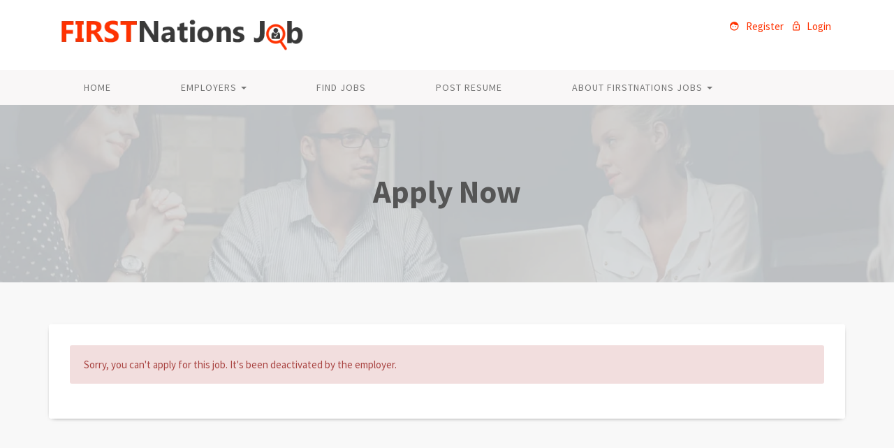

--- FILE ---
content_type: text/html; charset=UTF-8
request_url: https://www.firstnationsjob.com/apply-now/15390
body_size: 3600
content:
<!DOCTYPE html>
<html lang="en">
<head>
    <meta http-equiv="Content-Type" content="text/html; charset=utf-8">
<meta http-equiv="X-UA-Compatible" content="IE=edge">
<meta name="viewport" content="width=device-width, initial-scale=1">
<meta name="csrf-token" content="6rrpLQq8YRotGSLYNMj3llVjEUNqa4x2Kjah9pxv">
<link rel="canonical" href="https://www.firstnationsjob.com/apply-now/15390" />
<title>Apply Now | FirstNations Jobs | Jobs for Canadian First Nations</title>
<meta name="description" content="Find thousands of job in Canada with a few clicks. Whatever industry or field you're working in, let us help you find the perfect opportunity. Canada." />
<meta name="keyword" content="First Nations Jobs Canada,Aboriginal jobs Canada,Jobs for Canadian First Nations,Native jobs Canada" />
<meta name="distribution" content="Global" />
<meta name="audience" content="all" />
<meta name="ROBOTS" content="INDEX, FOLLOW" />
<meta http-equiv="content-language" content="en-us" />
<meta name="revisit-after" content="7 days" />
<meta name="rating" content="general" />

<link rel="stylesheet" href="https://www.firstnationsjob.com/public/assets/css/app2.css">
<link rel="Shortcut Icon" href="https://www.firstnationsjob.com/public/assets/images/favicon.png" type="image/x-icon">
<link href="https://cdn.jsdelivr.net/npm/summernote@0.8.18/dist/summernote-bs4.min.css" rel="stylesheet">
<link rel="stylesheet" href="//code.jquery.com/ui/1.12.1/themes/base/jquery-ui.css">
<link rel="stylesheet" href="https://www.firstnationsjob.com/public/assets/css/autocomplete.css">
<style>
.ui-autocomplete-loading {
    background: white url('https://jqueryui.com/resources/demos/autocomplete/images/ui-anim_basic_16x16.gif') right center no-repeat;
}

.ui-autocomplete {
    max-height: 200px;
    /* Set the maximum height */
    overflow-y: auto;
    /* Enable vertical scrolling if needed */
    overflow-x: hidden;
    /* Hide horizontal scrollbar */
}

/* Customize the appearance of the autocomplete items */
.ui-menu-item {
    padding: 5px 10px;
    /* Adjust padding as needed */
    font-size: 14px;
    /* Adjust font size as needed */
}

/* Style the highlighted item in the autocomplete dropdown */
.ui-menu-item-wrapper.ui-state-active {
    background-color: #ccc;
    /* Change the background color of the active item */
}
</style>
<script async src="https://www.googletagmanager.com/gtag/js?id=UA-98629209-1"></script>
<script>
window.dataLayer = window.dataLayer || [];

function gtag() {
    dataLayer.push(arguments);
}
gtag('js', new Date());

gtag('config', 'UA-98629209-1');
var appURL = "https://www.firstnationsjob.com";
</script>

    </script>
</head>
<body>
    <div style="display: block;" class="page-loader"></div>
    <div class="sucess" id="msg_div" style="position: fixed; top: 111.5px; left: 506.5px; background-color: rgb(198, 229, 158); display: none;text-align:center;">
        Please wait...
    </div>
    <header class="main-header">
        <div class="top">
            <div class="container">
                <div class="col-md-4 col-sm-4"> 
                    <a href="https://www.firstnationsjob.com"> 
                        <img src="https://www.firstnationsjob.com/public/assets/images/logo.png" class="img-responsive" alt="newcomers jobs canada"> 
                    </a> 
                </div>
                <div class="col-md-8 col-sm-8">
                    <ul class="account">
                         
                            <li>
                                <a href="https://www.firstnationsjob.com/register"><i class="md-face m-r-10"></i>Register</a>
                            </li>
                            <li>
                                <a href="https://www.firstnationsjob.com/login"><i class="md-lock-open m-r-10"></i>Login</a>
                            </li>                            
                                            </ul>
                </div>
            </div>
        </div>
        <div class="mainmenu">  
            <nav class="navbar">
                <div class="container"> 
                    <div class="navs"> 
                        <ul class="nav navbar-nav">
                            <li>
                                <a href="https://www.firstnationsjob.com" class="" title="Home">Home</a>
                            </li>
                                                            <li class="dropdown"> 
                                    <a class="dropdown-toggle" data-toggle="dropdown" href="#">Employers <span class="caret"></span></a>
                                    <ul class="dropdown-menu">
                                                                                    <li>
                                                <a href="https://www.firstnationsjob.com/employer/jobs/create" class="">Post job</a>
                                            </li>
                                                                                                                            <li><a href="https://www.firstnationsjob.com/membership-pricing" title="Packages">Packages</a></li>
                                                                            </ul>
                                </li>
                                                        <li>
                                <a href="https://www.firstnationsjob.com/search-jobs" class="" title="Find Jobs">Find Jobs</a>
                            </li> 
                                                            <li>
                                    <a href="https://www.firstnationsjob.com/employee/create-resume" class="" title="Post Resume">Post Resume</a>
                                </li> 
                                                        <li class="dropdown"> <a class="dropdown-toggle" data-toggle="dropdown" href="#" title="About FirstNations Jobs">About FirstNations Jobs  <span class="caret"></span></a>
                                <ul class="dropdown-menu">
                                    <li>
                                        <a href="https://www.firstnationsjob.com/about-us" class="" title="About Us">About Us</a>
                                    </li>
                                    <li>
                                        <a href="https://www.firstnationsjob.com/services" class="" title="Services">Services</a>
                                    </li> 
                                    <li>
                                        <a href="https://www.firstnationsjob.com/contact-us" class="" title="Contact Us">Contact Us</a>
                                    </li>
                                </ul>
                            </li>
                        </ul>
                    </div>
                    <ul class="nav navbar-nav responsive-btn">
                        <li><a href="#"><i class="fas fa-bars m-r-10"></i></a></li>
                    </ul>
                </div>
            </nav>
        </div>
    </header>  
    <section class="page-header lighten-4" style="background: url(https://www.firstnationsjob.com/public/assets/images/cover-1.jpg)">
    <div class="container">
        <h2>Apply Now</h2>
    </div>
</section>
<section>
    <div class="container">
        <div class="card">
            <div class="card-body">
                <div class="row">
                    <div class="col-md-12">
                        <div>
                                                    </div>
                        <div>
                                                    </div>
                                                    <div class="alert alert-danger"> 
                                <p>Sorry, you can't apply for this job. It's been deactivated by the employer.</p>
                            </div>
                                            </div>
                </div>
            </div>
        </div>
    </div>
</section>
 
    <footer>
    <div class="container">
        <div class="row">
            <div class="col-md-3">
                <h5> 
                    <a href="https://www.firstnationsjob.com"> <img src="https://www.firstnationsjob.com/public/assets/images/footer-logo.png " class="img-responsive" alt="newcomers jobs canada"> </a> 
                </h5> 
            </div>
            <div class="col-md-3">
                <h5>Quick Links</h5>
                <ul>
                    <li>
                        <a href="https://www.firstnationsjob.com"> Home</a>
                    </li> 
                    <li>
                        <a href="https://www.firstnationsjob.com/employer/post-jobs"> Post a job</a>
                    </li> 
                    <li>
                        <a href="https://www.firstnationsjob.com/search-jobs"> Find Jobs</a>
                    </li> 
                    <li>
                        <a href="https://www.firstnationsjob.com/employee/create-resume"> Post a Free Resume</a>
                    </li> 
                    <li>
                        <a href="https://www.firstnationsjob.com/about-us">  About Us</a>
                    </li> 
                    <li>
                        <a href="https://www.firstnationsjob.com/contact-us"> Contact Us</a>
                    </li>
                </ul>
            </div>
            <div class="col-md-3">
                <h5>Important Links</h5>
                <ul>
                    <li> 
                        <a href="https://www.firstnationsjob.com/privacy-policy"> Privacy  Policy </a> 
                    </li>
                    <li> 
                        <a href="https://www.firstnationsjob.com/terms-of-use"> Terms of use </a> 
                    </li>
                    <li> 
                        <a href="https://www.firstnationsjob.com/sitemap.xml" target="_blank"> Site Map</a> 
                    </li>
                </ul>
            </div>
            <div class="col-md-3"> 
                <a href="#" onclick="window.open('https://www.sitelock.com/verify.php?site=firstnationsjob.com','SiteLock','width=600,height=600,left=160,top=170');" style="display:none;">
                    <img class="img-responsive" alt="SiteLock" title="SiteLock" src="//shield.sitelock.com/shield/firstnationsjob.com">
                </a>
            </div>
        </div>
        <hr class="sm">
        <div class="row">
            <div class="col-md-6 col-xs-12">
                <ul class="social-icons social-icons-sm">
                    <li>
                        <a target="_blank" href="https://www.facebook.com/firstnationsjob/" class="facebook"><i class="fab fa-facebook-f"></i></a>
                    </li>
                </ul>
            </div>
            <div class="col-md-6 col-xs-12">
                <p class="copyright">Copyrights © 2026 All rights reserved by FirstNations Jobs</p>
            </div>
        </div>
    </div>
</footer>
<script src="https://www.firstnationsjob.com/public/assets/js/jquery/jquery.min.js"></script>
<!-- Jquery ui -->
<script src="https://www.firstnationsjob.com/public/assets/js/jquery/jquery-ui.min.js"></script>
<!-- Bootstrap -->
<script src="https://www.firstnationsjob.com/public/assets/js/bootstrap/bootstrap.min.js"></script>
<!-- Bootstrap slider -->
<script src="https://www.firstnationsjob.com/public/assets/js/bootstrap-slider/bootstrap-slider.min.js"></script>
<!-- Waves effect -->
<script src="https://www.firstnationsjob.com/public/assets/js/waves/waves.min.js"></script>
<!-- Scroll animate effect -->
<script src="https://www.firstnationsjob.com/public/assets/js/scroll.js"></script>
<!-- Owl carousel -->
<script src="https://www.firstnationsjob.com/public/assets/js/owl-carousel/owl.carousel.min.js"></script>
<!-- Summernote editor -->
<script src="https://www.firstnationsjob.com/public/assets/js/summernote/summernote.min.js"></script>
<!-- Typed.js -->
<script src="https://www.firstnationsjob.com/public/assets/js/typed.min.js"></script>
<!-- Custom -->
<script src="https://www.firstnationsjob.com/public/assets/js/app.js"></script>
<script src="https://www.firstnationsjob.com/public/assets/js/validation.js"></script>

<script src='https://www.google.com/recaptcha/api.js'></script>

<script>
// Add smooth scrolling to all links
$(".mainmenu a").on('click', function(event) {
    // Make sure this.hash has a value before overriding default behavior
    if (this.hash !== "") {
        // Prevent default anchor click behavior
        event.preventDefault();
        // Store hash
        var hash = this.hash;
        // Using jQuery's animate() method to add smooth page scroll
        // The optional number (800) specifies the number of milliseconds it takes to scroll to the specified area
        $('html, body').animate({
            scrollTop: $(hash).offset().top
        }, 800, function() {
            // Add hash (#) to URL when done scrolling (default click behavior)
            window.location.hash = hash;
        });
    } // End if
});



$(".singleitem7273 .employerlabel").text(function() {
    return $(this).text().replace("INFINITY ABBOTSFORD VENTURES INC.", "Infinity RRGB Ventures Inc");
});

if (window.location.href.match('firstnationsjob.com/employee/jobs/7273')) {


    $(".card-body h5 a,  .singleitem7273 .employerlabel").text(function() {
        return $(this).text().replace("INFINITY ABBOTSFORD VENTURES INC.", "Infinity RRGB Ventures Inc");
    });

}
jQuery(".job-description-row:empty").parent().hide();
</script>

</body>
</html>

--- FILE ---
content_type: text/css
request_url: https://www.firstnationsjob.com/public/assets/css/app2.css
body_size: 10531
content:
/* app */
/* Bootstrap */
@import url(plugins/bootstrap/bootstrap.min.css);
/* Waves effect */
@import url(plugins/waves/waves.min.css);
/* Owl carousel */
@import url(plugins/owl-carousel/owl.carousel.min.css);
/* Owl carousel theme */
@import url(plugins/owl-carousel/owl.theme.default.min.css);
/* Summernote editor */
@import url(plugins/summernote/summernote.min.css);
/* Bootstrap slider */
/*@import url(plugins/bootstrap-slider/bootstrap-slider.min.css);*/
/* Animate.css */
@import url(plugins/animate.min.css);
/* Icons */
@import url(../icons/material/material-design.min.css);
@import url(../icons/font-awesome/css/font-awesome.min.css);
/* Google font */
@import url("https://fonts.googleapis.com/css?family=Source+Sans+Pro:400,600,700");
/* utility.scss */
/* margin (0px - 100px) */
.m-0 {
	margin: 0px !important;
}
.m-5 {
	margin: 5px !important;
}
.m-10 {
	margin: 10px !important;
}
.m-15 {
	margin: 15px !important;
}
.m-20 {
	margin: 20px !important;
}
.m-25 {
	margin: 25px !important;
}
.m-30 {
	margin: 30px !important;
}
.m-35 {
	margin: 35px !important;
}
.m-40 {
	margin: 40px !important;
}
.m-45 {
	margin: 45px !important;
}
.m-50 {
	margin: 50px !important;
}
.m-55 {
	margin: 55px !important;
}
.m-60 {
	margin: 60px !important;
}
.m-65 {
	margin: 65px !important;
}
.m-70 {
	margin: 70px !important;
}
.m-75 {
	margin: 75px !important;
}
.m-80 {
	margin: 80px !important;
}
.m-85 {
	margin: 85px !important;
}
.m-90 {
	margin: 90px !important;
}
.m-95 {
	margin: 95px !important;
}
.m-100 {
	margin: 100px !important;
}
/* margin-top (0px - 100px) */
.m-t-0 {
	margin-top: 0px !important;
}
.m-t-5 {
	margin-top: 5px !important;
}
.m-t-10 {
	margin-top: 10px !important;
}
.m-t-15 {
	margin-top: 15px !important;
}
.m-t-20 {
	margin-top: 20px !important;
}
.m-t-25 {
	margin-top: 25px !important;
}
.m-t-30 {
	margin-top: 30px !important;
}
.m-t-35 {
	margin-top: 35px !important;
}
.m-t-40 {
	margin-top: 40px !important;
}
.m-t-45 {
	margin-top: 45px !important;
}
.m-t-50 {
	margin-top: 50px !important;
}
.m-t-55 {
	margin-top: 55px !important;
}
.m-t-60 {
	margin-top: 60px !important;
}
.m-t-65 {
	margin-top: 65px !important;
}
.m-t-70 {
	margin-top: 70px !important;
}
.m-t-75 {
	margin-top: 75px !important;
}
.m-t-80 {
	margin-top: 80px !important;
}
.m-t-85 {
	margin-top: 85px !important;
}
.m-t-90 {
	margin-top: 90px !important;
}
.m-t-95 {
	margin-top: 95px !important;
}
.m-t-100 {
	margin-top: 100px !important;
}
/* margin-bottom (0px - 100px) */
.m-b-0 {
	margin-bottom: 0px !important;
}
.m-b-5 {
	margin-bottom: 5px !important;
}
.m-b-10 {
	margin-bottom: 10px !important;
}
.m-b-15 {
	margin-bottom: 15px !important;
}
.m-b-20 {
	margin-bottom: 20px !important;
}
.m-b-25 {
	margin-bottom: 25px !important;
}
.m-b-30 {
	margin-bottom: 30px !important;
}
.m-b-35 {
	margin-bottom: 35px !important;
}
.m-b-40 {
	margin-bottom: 40px !important;
}
.m-b-45 {
	margin-bottom: 45px !important;
}
.m-b-50 {
	margin-bottom: 50px !important;
}
.m-b-55 {
	margin-bottom: 55px !important;
}
.m-b-60 {
	margin-bottom: 60px !important;
}
.m-b-65 {
	margin-bottom: 65px !important;
}
.m-b-70 {
	margin-bottom: 70px !important;
}
.m-b-75 {
	margin-bottom: 75px !important;
}
.m-b-80 {
	margin-bottom: 80px !important;
}
.m-b-85 {
	margin-bottom: 85px !important;
}
.m-b-90 {
	margin-bottom: 90px !important;
}
.m-b-95 {
	margin-bottom: 95px !important;
}
.m-b-100 {
	margin-bottom: 100px !important;
}
/* margin-left (0px - 100px) */
.m-l-0 {
	margin-left: 0px !important;
}
.m-l-5 {
	margin-left: 5px !important;
}
.m-l-10 {
	margin-left: 10px !important;
}
.m-l-15 {
	margin-left: 15px !important;
}
.m-l-20 {
	margin-left: 20px !important;
}
.m-l-25 {
	margin-left: 25px !important;
}
.m-l-30 {
	margin-left: 30px !important;
}
.m-l-35 {
	margin-left: 35px !important;
}
.m-l-40 {
	margin-left: 40px !important;
}
.m-l-45 {
	margin-left: 45px !important;
}
.m-l-50 {
	margin-left: 50px !important;
}
.m-l-55 {
	margin-left: 55px !important;
}
.m-l-60 {
	margin-left: 60px !important;
}
.m-l-65 {
	margin-left: 65px !important;
}
.m-l-70 {
	margin-left: 70px !important;
}
.m-l-75 {
	margin-left: 75px !important;
}
.m-l-80 {
	margin-left: 80px !important;
}
.m-l-85 {
	margin-left: 85px !important;
}
.m-l-90 {
	margin-left: 90px !important;
}
.m-l-95 {
	margin-left: 95px !important;
}
.m-l-100 {
	margin-left: 100px !important;
}
/* margin-right (0px - 100px) */
.m-r-0 {
	margin-right: 0px !important;
}
.m-r-5 {
	margin-right: 5px !important;
}
.m-r-10 {
	margin-right: 10px !important;
}
.m-r-15 {
	margin-right: 15px !important;
}
.m-r-20 {
	margin-right: 20px !important;
}
.m-r-25 {
	margin-right: 25px !important;
}
.m-r-30 {
	margin-right: 30px !important;
}
.m-r-35 {
	margin-right: 35px !important;
}
.m-r-40 {
	margin-right: 40px !important;
}
.m-r-45 {
	margin-right: 45px !important;
}
.m-r-50 {
	margin-right: 50px !important;
}
.m-r-55 {
	margin-right: 55px !important;
}
.m-r-60 {
	margin-right: 60px !important;
}
.m-r-65 {
	margin-right: 65px !important;
}
.m-r-70 {
	margin-right: 70px !important;
}
.m-r-75 {
	margin-right: 75px !important;
}
.m-r-80 {
	margin-right: 80px !important;
}
.m-r-85 {
	margin-right: 85px !important;
}
.m-r-90 {
	margin-right: 90px !important;
}
.m-r-95 {
	margin-right: 95px !important;
}
.m-r-100 {
	margin-right: 100px !important;
}
/* margin-top & margin-bottom (0px - 100px) */
.m-t-b-0 {
	margin: 0px 0 !important;
}
.m-t-b-5 {
	margin: 5px 0 !important;
}
.m-t-b-10 {
	margin: 10px 0 !important;
}
.m-t-b-15 {
	margin: 15px 0 !important;
}
.m-t-b-20 {
	margin: 20px 0 !important;
}
.m-t-b-25 {
	margin: 25px 0 !important;
}
.m-t-b-30 {
	margin: 30px 0 !important;
}
.m-t-b-35 {
	margin: 35px 0 !important;
}
.m-t-b-40 {
	margin: 40px 0 !important;
}
.m-t-b-45 {
	margin: 45px 0 !important;
}
.m-t-b-50 {
	margin: 50px 0 !important;
}
.m-t-b-55 {
	margin: 55px 0 !important;
}
.m-t-b-60 {
	margin: 60px 0 !important;
}
.m-t-b-65 {
	margin: 65px 0 !important;
}
.m-t-b-70 {
	margin: 70px 0 !important;
}
.m-t-b-75 {
	margin: 75px 0 !important;
}
.m-t-b-80 {
	margin: 80px 0 !important;
}
.m-t-b-85 {
	margin: 85px 0 !important;
}
.m-t-b-90 {
	margin: 90px 0 !important;
}
.m-t-b-95 {
	margin: 95px 0 !important;
}
.m-t-b-100 {
	margin: 100px 0 !important;
}
/* margin-left & margin-right (0px - 100px) */
.m-l-r-0 {
	margin: 0 0px !important;
}
.m-l-r-5 {
	margin: 0 5px !important;
}
.m-l-r-10 {
	margin: 0 10px !important;
}
.m-l-r-15 {
	margin: 0 15px !important;
}
.m-l-r-20 {
	margin: 0 20px !important;
}
.m-l-r-25 {
	margin: 0 25px !important;
}
.m-l-r-30 {
	margin: 0 30px !important;
}
.m-l-r-35 {
	margin: 0 35px !important;
}
.m-l-r-40 {
	margin: 0 40px !important;
}
.m-l-r-45 {
	margin: 0 45px !important;
}
.m-l-r-50 {
	margin: 0 50px !important;
}
.m-l-r-55 {
	margin: 0 55px !important;
}
.m-l-r-60 {
	margin: 0 60px !important;
}
.m-l-r-65 {
	margin: 0 65px !important;
}
.m-l-r-70 {
	margin: 0 70px !important;
}
.m-l-r-75 {
	margin: 0 75px !important;
}
.m-l-r-80 {
	margin: 0 80px !important;
}
.m-l-r-85 {
	margin: 0 85px !important;
}
.m-l-r-90 {
	margin: 0 90px !important;
}
.m-l-r-95 {
	margin: 0 95px !important;
}
.m-l-r-100 {
	margin: 0 100px !important;
}
/* padding (0px - 100px) */
.p-0 {
	padding: 0px !important;
}
.p-5 {
	padding: 5px !important;
}
.p-10 {
	padding: 10px !important;
}
.p-15 {
	padding: 15px !important;
}
.p-20 {
	padding: 20px !important;
}
.p-25 {
	padding: 25px !important;
}
.p-30 {
	padding: 30px !important;
}
.p-35 {
	padding: 35px !important;
}
.p-40 {
	padding: 40px !important;
}
.p-45 {
	padding: 45px !important;
}
.p-50 {
	padding: 50px !important;
}
.p-55 {
	padding: 55px !important;
}
.p-60 {
	padding: 60px !important;
}
.p-65 {
	padding: 65px !important;
}
.p-70 {
	padding: 70px !important;
}
.p-75 {
	padding: 75px !important;
}
.p-80 {
	padding: 80px !important;
}
.p-85 {
	padding: 85px !important;
}
.p-90 {
	padding: 90px !important;
}
.p-95 {
	padding: 95px !important;
}
.p-100 {
	padding: 100px !important;
}
/* padding-top (0px - 100px) */
.p-t-0 {
	padding-top: 0px !important;
}
.p-t-5 {
	padding-top: 5px !important;
}
.p-t-10 {
	padding-top: 10px !important;
}
.p-t-15 {
	padding-top: 15px !important;
}
.p-t-20 {
	padding-top: 20px !important;
}
.p-t-25 {
	padding-top: 25px !important;
}
.p-t-30 {
	padding-top: 30px !important;
}
.p-t-35 {
	padding-top: 35px !important;
}
.p-t-40 {
	padding-top: 40px !important;
}
.p-t-45 {
	padding-top: 45px !important;
}
.p-t-50 {
	padding-top: 50px !important;
}
.p-t-55 {
	padding-top: 55px !important;
}
.p-t-60 {
	padding-top: 60px !important;
}
.p-t-65 {
	padding-top: 65px !important;
}
.p-t-70 {
	padding-top: 70px !important;
}
.p-t-75 {
	padding-top: 75px !important;
}
.p-t-80 {
	padding-top: 80px !important;
}
.p-t-85 {
	padding-top: 85px !important;
}
.p-t-90 {
	padding-top: 90px !important;
}
.p-t-95 {
	padding-top: 95px !important;
}
.p-t-100 {
	padding-top: 100px !important;
}
/* padding-bottom (0px - 100px) */
.p-b-0 {
	padding-bottom: 0px !important;
}
.p-b-5 {
	padding-bottom: 5px !important;
}
.p-b-10 {
	padding-bottom: 10px !important;
}
.p-b-15 {
	padding-bottom: 15px !important;
}
.p-b-20 {
	padding-bottom: 20px !important;
}
.p-b-25 {
	padding-bottom: 25px !important;
}
.p-b-30 {
	padding-bottom: 30px !important;
}
.p-b-35 {
	padding-bottom: 35px !important;
}
.p-b-40 {
	padding-bottom: 40px !important;
}
.p-b-45 {
	padding-bottom: 45px !important;
}
.p-b-50 {
	padding-bottom: 50px !important;
}
.p-b-55 {
	padding-bottom: 55px !important;
}
.p-b-60 {
	padding-bottom: 60px !important;
}
.p-b-65 {
	padding-bottom: 65px !important;
}
.p-b-70 {
	padding-bottom: 70px !important;
}
.p-b-75 {
	padding-bottom: 75px !important;
}
.p-b-80 {
	padding-bottom: 80px !important;
}
.p-b-85 {
	padding-bottom: 85px !important;
}
.p-b-90 {
	padding-bottom: 90px !important;
}
.p-b-95 {
	padding-bottom: 95px !important;
}
.p-b-100 {
	padding-bottom: 100px !important;
}
/* padding-left (0px - 100px) */
.p-l-0 {
	padding-left: 0px !important;
}
.p-l-5 {
	padding-left: 5px !important;
}
.p-l-10 {
	padding-left: 10px !important;
}
.p-l-15 {
	padding-left: 15px !important;
}
.p-l-20 {
	padding-left: 20px !important;
}
.p-l-25 {
	padding-left: 25px !important;
}
.p-l-30 {
	padding-left: 30px !important;
}
.p-l-35 {
	padding-left: 35px !important;
}
.p-l-40 {
	padding-left: 40px !important;
}
.p-l-45 {
	padding-left: 45px !important;
}
.p-l-50 {
	padding-left: 50px !important;
}
.p-l-55 {
	padding-left: 55px !important;
}
.p-l-60 {
	padding-left: 60px !important;
}
.p-l-65 {
	padding-left: 65px !important;
}
.p-l-70 {
	padding-left: 70px !important;
}
.p-l-75 {
	padding-left: 75px !important;
}
.p-l-80 {
	padding-left: 80px !important;
}
.p-l-85 {
	padding-left: 85px !important;
}
.p-l-90 {
	padding-left: 90px !important;
}
.p-l-95 {
	padding-left: 95px !important;
}
.p-l-100 {
	padding-left: 100px !important;
}
/* padding-right (0px - 100px) */
.p-r-0 {
	padding-right: 0px !important;
}
.p-r-5 {
	padding-right: 5px !important;
}
.p-r-10 {
	padding-right: 10px !important;
}
.p-r-15 {
	padding-right: 15px !important;
}
.p-r-20 {
	padding-right: 20px !important;
}
.p-r-25 {
	padding-right: 25px !important;
}
.p-r-30 {
	padding-right: 30px !important;
}
.p-r-35 {
	padding-right: 35px !important;
}
.p-r-40 {
	padding-right: 40px !important;
}
.p-r-45 {
	padding-right: 45px !important;
}
.p-r-50 {
	padding-right: 50px !important;
}
.p-r-55 {
	padding-right: 55px !important;
}
.p-r-60 {
	padding-right: 60px !important;
}
.p-r-65 {
	padding-right: 65px !important;
}
.p-r-70 {
	padding-right: 70px !important;
}
.p-r-75 {
	padding-right: 75px !important;
}
.p-r-80 {
	padding-right: 80px !important;
}
.p-r-85 {
	padding-right: 85px !important;
}
.p-r-90 {
	padding-right: 90px !important;
}
.p-r-95 {
	padding-right: 95px !important;
}
.p-r-100 {
	padding-right: 100px !important;
}
/* padding-top & padding-bottom (0px - 100px) */
.p-t-b-0 {
	padding: 0px 0 !important;
}
.p-t-b-5 {
	padding: 5px 0 !important;
}
.p-t-b-10 {
	padding: 10px 0 !important;
}
.p-t-b-15 {
	padding: 15px 0 !important;
}
.p-t-b-20 {
	padding: 20px 0 !important;
}
.p-t-b-25 {
	padding: 25px 0 !important;
}
.p-t-b-30 {
	padding: 30px 0 !important;
}
.p-t-b-35 {
	padding: 35px 0 !important;
}
.p-t-b-40 {
	padding: 40px 0 !important;
}
.p-t-b-45 {
	padding: 45px 0 !important;
}
.p-t-b-50 {
	padding: 50px 0 !important;
}
.p-t-b-55 {
	padding: 55px 0 !important;
}
.p-t-b-60 {
	padding: 60px 0 !important;
}
.p-t-b-65 {
	padding: 65px 0 !important;
}
.p-t-b-70 {
	padding: 70px 0 !important;
}
.p-t-b-75 {
	padding: 75px 0 !important;
}
.p-t-b-80 {
	padding: 80px 0 !important;
}
.p-t-b-85 {
	padding: 85px 0 !important;
}
.p-t-b-90 {
	padding: 90px 0 !important;
}
.p-t-b-95 {
	padding: 95px 0 !important;
}
.p-t-b-100 {
	padding: 100px 0 !important;
}
/* padding-left & padding-right (0px - 100px) */
.p-l-r-0 {
	padding: 0 0px !important;
}
.p-l-r-5 {
	padding: 0 5px !important;
}
.p-l-r-10 {
	padding: 0 10px !important;
}
.p-l-r-15 {
	padding: 0 15px !important;
}
.p-l-r-20 {
	padding: 0 20px !important;
}
.p-l-r-25 {
	padding: 0 25px !important;
}
.p-l-r-30 {
	padding: 0 30px !important;
}
.p-l-r-35 {
	padding: 0 35px !important;
}
.p-l-r-40 {
	padding: 0 40px !important;
}
.p-l-r-45 {
	padding: 0 45px !important;
}
.p-l-r-50 {
	padding: 0 50px !important;
}
.p-l-r-55 {
	padding: 0 55px !important;
}
.p-l-r-60 {
	padding: 0 60px !important;
}
.p-l-r-65 {
	padding: 0 65px !important;
}
.p-l-r-70 {
	padding: 0 70px !important;
}
.p-l-r-75 {
	padding: 0 75px !important;
}
.p-l-r-80 {
	padding: 0 80px !important;
}
.p-l-r-85 {
	padding: 0 85px !important;
}
.p-l-r-90 {
	padding: 0 90px !important;
}
.p-l-r-95 {
	padding: 0 95px !important;
}
.p-l-r-100 {
	padding: 0 100px !important;
}
/* height (50px - 500px) */
.h-50 {
	height: 50px !important;
}
.h-100 {
	height: 100px !important;
}
.h-150 {
	height: 150px !important;
}
.h-200 {
	height: 200px !important;
}
.h-250 {
	height: 250px !important;
}
.h-300 {
	height: 300px !important;
}
.h-350 {
	height: 350px !important;
}
.h-400 {
	height: 400px !important;
}
.h-450 {
	height: 450px !important;
}
.h-500 {
	height: 500px !important;
}
/* font-size (10px - 50px) */
.f-s-10 {
	font-size: 10px !important;
}
.f-s-11 {
	font-size: 11px !important;
}
.f-s-12 {
	font-size: 12px !important;
}
.f-s-13 {
	font-size: 13px !important;
}
.f-s-14 {
	font-size: 14px !important;
}
.f-s-15 {
	font-size: 15px !important;
}
.f-s-16 {
	font-size: 16px !important;
}
.f-s-17 {
	font-size: 17px !important;
}
.f-s-18 {
	font-size: 18px !important;
}
.f-s-19 {
	font-size: 19px !important;
}
.f-s-20 {
	font-size: 20px !important;
}
.f-s-21 {
	font-size: 21px !important;
}
.f-s-22 {
	font-size: 22px !important;
}
.f-s-23 {
	font-size: 23px !important;
}
.f-s-24 {
	font-size: 24px !important;
}
.f-s-25 {
	font-size: 25px !important;
}
.f-s-26 {
	font-size: 26px !important;
}
.f-s-27 {
	font-size: 27px !important;
}
.f-s-28 {
	font-size: 28px !important;
}
.f-s-29 {
	font-size: 29px !important;
}
.f-s-30 {
	font-size: 30px !important;
}
.f-s-31 {
	font-size: 31px !important;
}
.f-s-32 {
	font-size: 32px !important;
}
.f-s-33 {
	font-size: 33px !important;
}
.f-s-34 {
	font-size: 34px !important;
}
.f-s-35 {
	font-size: 35px !important;
}
.f-s-36 {
	font-size: 36px !important;
}
.f-s-37 {
	font-size: 37px !important;
}
.f-s-38 {
	font-size: 38px !important;
}
.f-s-39 {
	font-size: 39px !important;
}
.f-s-40 {
	font-size: 40px !important;
}
.f-s-41 {
	font-size: 41px !important;
}
.f-s-42 {
	font-size: 42px !important;
}
.f-s-43 {
	font-size: 43px !important;
}
.f-s-44 {
	font-size: 44px !important;
}
.f-s-45 {
	font-size: 45px !important;
}
.f-s-46 {
	font-size: 46px !important;
}
.f-s-47 {
	font-size: 47px !important;
}
.f-s-48 {
	font-size: 48px !important;
}
.f-s-49 {
	font-size: 49px !important;
}
.f-s-50 {
	font-size: 50px !important;
}
/* Vars */
/* Default text color */
/* Standard theme color */
/* Navbar height */
/* Navbar dropdown bgcolor */
/* Navbar dropdown bgcolor opacity */
/* Default element shadow */
/* Social icon colors */
/* Other colors */
/* Status colors  */
.bg-white {
	background: white !important;
}
.bg-green {
	background: #4caf50 !important;
}
.bg-green.lighten-1 {
	background: #60c364 !important;
}
.bg-green.lighten-2 {
	background: #74d778 !important;
}
.bg-green.lighten-3 {
	background: #88eb8c !important;
}
.bg-green.lighten-4 {
	background: #9cffa0 !important;
}
.bg-green.lighten-5 {
	background: #b0ffb4 !important;
}
.bg-green.darken-1 {
	background: #389b3c !important;
}
.bg-green.darken-2 {
	background: #248728 !important;
}
.bg-green.darken-3 {
	background: #107314 !important;
}
.bg-green.darken-4 {
	background: #005f00 !important;
}
.bg-green.darken-5 {
	background: #004b00 !important;
}
.bg-blue {
	background: #2196f3 !important;
}
.bg-blue.lighten-1 {
	background: #35aaff !important;
}
.bg-blue.lighten-2 {
	background: #49beff !important;
}
.bg-blue.lighten-3 {
	background: #5dd2ff !important;
}
.bg-blue.lighten-4 {
	background: #71e6ff !important;
}
.bg-blue.lighten-5 {
	background: #85faff !important;
}
.bg-blue.darken-1 {
	background: #0d82df !important;
}
.bg-blue.darken-2 {
	background: #006ecb !important;
}
.bg-blue.darken-3 {
	background: #005ab7 !important;
}
.bg-blue.darken-4 {
	background: #0046a3 !important;
}
.bg-blue.darken-5 {
	background: #00328f !important;
}
.bg-red {
	background: #f44336 !important;
}
.bg-red.lighten-1 {
	background: #ff574a !important;
}
.bg-red.lighten-2 {
	background: #ff6b5e !important;
}
.bg-red.lighten-3 {
	background: #ff7f72 !important;
}
.bg-red.lighten-4 {
	background: #ff9386 !important;
}
.bg-red.lighten-5 {
	background: #ffa79a !important;
}
.bg-red.darken-1 {
	background: #e02f22 !important;
}
.bg-red.darken-2 {
	background: #cc1b0e !important;
}
.bg-red.darken-3 {
	background: #b80700 !important;
}
.bg-red.darken-4 {
	background: #a40000 !important;
}
.bg-red.darken-5 {
	background: #900000 !important;
}
.bg-orange {
	background: #ff9800 !important;
}
.bg-orange.lighten-1 {
	background: #ffac14 !important;
}
.bg-orange.lighten-2 {
	background: #ffc028 !important;
}
.bg-orange.lighten-3 {
	background: #ffd43c !important;
}
.bg-orange.lighten-4 {
	background: #ffe850 !important;
}
.bg-orange.lighten-5 {
	background: #fffc64 !important;
}
.bg-orange.darken-1 {
	background: #eb8400 !important;
}
.bg-orange.darken-2 {
	background: #d77000 !important;
}
.bg-orange.darken-3 {
	background: #c35c00 !important;
}
.bg-orange.darken-4 {
	background: #af4800 !important;
}
.bg-orange.darken-5 {
	background: #9b3400 !important;
}
.bg-pink {
	background: #e91e63 !important;
}
.bg-pink.lighten-1 {
	background: #fd3277 !important;
}
.bg-pink.lighten-2 {
	background: #ff468b !important;
}
.bg-pink.lighten-3 {
	background: #ff5a9f !important;
}
.bg-pink.lighten-4 {
	background: #ff6eb3 !important;
}
.bg-pink.lighten-5 {
	background: #ff82c7 !important;
}
.bg-pink.darken-1 {
	background: #d50a4f !important;
}
.bg-pink.darken-2 {
	background: #c1003b !important;
}
.bg-pink.darken-3 {
	background: #ad0027 !important;
}
.bg-pink.darken-4 {
	background: #990013 !important;
}
.bg-pink.darken-5 {
	background: #850000 !important;
}
.bg-purple {
	background: #9c27b0 !important;
}
.bg-purple.lighten-1 {
	background: #b03bc4 !important;
}
.bg-purple.lighten-2 {
	background: #c44fd8 !important;
}
.bg-purple.lighten-3 {
	background: #d863ec !important;
}
.bg-purple.lighten-4 {
	background: #ec77ff !important;
}
.bg-purple.lighten-5 {
	background: #ff8bff !important;
}
.bg-purple.darken-1 {
	background: #88139c !important;
}
.bg-purple.darken-2 {
	background: #740088 !important;
}
.bg-purple.darken-3 {
	background: #600074 !important;
}
.bg-purple.darken-4 {
	background: #4c0060 !important;
}
.bg-purple.darken-5 {
	background: #38004c !important;
}
.bg-teal {
	background: #009688 !important;
}
.bg-teal.lighten-1 {
	background: #14aa9c !important;
}
.bg-teal.lighten-2 {
	background: #28beb0 !important;
}
.bg-teal.lighten-3 {
	background: #3cd2c4 !important;
}
.bg-teal.lighten-4 {
	background: #50e6d8 !important;
}
.bg-teal.lighten-5 {
	background: #64faec !important;
}
.bg-teal.darken-1 {
	background: #008274 !important;
}
.bg-teal.darken-2 {
	background: #006e60 !important;
}
.bg-teal.darken-3 {
	background: #005a4c !important;
}
.bg-teal.darken-4 {
	background: #004638 !important;
}
.bg-teal.darken-5 {
	background: #003224 !important;
}
.bg-lime {
	background: #cddc39 !important;
}
.bg-lime.lighten-1 {
	background: #e1f04d !important;
}
.bg-lime.lighten-2 {
	background: #f5ff61 !important;
}
.bg-lime.lighten-3 {
	background: #ffff75 !important;
}
.bg-lime.lighten-4 {
	background: #ffff89 !important;
}
.bg-lime.lighten-5 {
	background: #ffff9d !important;
}
.bg-lime.darken-1 {
	background: #b9c825 !important;
}
.bg-lime.darken-2 {
	background: #a5b411 !important;
}
.bg-lime.darken-3 {
	background: #91a000 !important;
}
.bg-lime.darken-4 {
	background: #7d8c00 !important;
}
.bg-lime.darken-5 {
	background: #697800 !important;
}
.bg-brown {
	background: #795548 !important;
}
.bg-brown.lighten-1 {
	background: #8d695c !important;
}
.bg-brown.lighten-2 {
	background: #a17d70 !important;
}
.bg-brown.lighten-3 {
	background: #b59184 !important;
}
.bg-brown.lighten-4 {
	background: #c9a598 !important;
}
.bg-brown.lighten-5 {
	background: #ddb9ac !important;
}
.bg-brown.darken-1 {
	background: #654134 !important;
}
.bg-brown.darken-2 {
	background: #512d20 !important;
}
.bg-brown.darken-3 {
	background: #3d190c !important;
}
.bg-brown.darken-4 {
	background: #290500 !important;
}
.bg-brown.darken-5 {
	background: #150000 !important;
}
.bg-grey {
	background: #9e9e9e !important;
}
.bg-grey.lighten-1 {
	background: #b2b2b2 !important;
}
.bg-grey.lighten-2 {
	background: #c6c6c6 !important;
}
.bg-grey.lighten-3 {
	background: #dadada !important;
	color: #555555;
}
.bg-grey.lighten-4 {
	background: #eeeeee !important;
	color: #555555;
}
.bg-grey.lighten-5 {
	background: white !important;
	color: #555555;
}
.bg-grey.darken-1 {
	background: #8a8a8a !important;
}
.bg-grey.darken-2 {
	background: #767676 !important;
}
.bg-grey.darken-3 {
	background: #626262 !important;
}
.bg-grey.darken-4 {
	background: #4e4e4e !important;
}
.bg-grey.darken-5 {
	background: #3a3a3a !important;
}
/*
   Text colors
*/
.text-black, .text-black * {
	color: #444444 !important;
}
.text-white, .text-white * {
	color: white !important;
}
.text-green, .text-green * {
	color: #4caf50 !important;
}
.text-blue, .text-blue * {
	color: #2196f3 !important;
}
.text-lime, .text-lime * {
	color: #cddc39 !important;
}
.text-red, .text-red * {
	color: #f44336 !important;
}
.text-purple, .text-purple * {
	color: #9c27b0 !important;
}
.text-pink, .text-pink * {
	color: #e91e63 !important;
}
.text-teal, .text-teal * {
	color: #009688 !important;
}
.text-brown, .text-brown * {
	color: #795548 !important;
}
.text-orange, .text-orange * {
	color: #ff3200 !important;
}
.text-grey, .text-grey * {
	color: #9e9e9e !important;
}
.ovelay-black {
	background-color: RGBA(0,0,0,0.5);
	position: absolute;
	top: 0;
	left: 0;
	width: 100%;
	height: 100%;
}
.btn-border-gray {
	border: 2px solid #393939 !important;
	background-color: transparent !important;
	color: #393939 !important;
}
.btn-border-gray:hover {
	border: 2px solid #393939 !important;
	background-color: #393939 !important;
	color: #fff !important;
}
.main-header {
	background-color: #fff;
}
.top {
	padding: 25px 0px;
}
.top .account {
	float: right;
}
.top ul.account {
	list-style: none;
}
.top ul.account li {
	display: inline-block;
	margin: 0px 5px 0px 5px;
}
/* Components */
/* Nav */
nav.navbar {
	-webkit-box-shadow: 0 0 0 0 white;
	-moz-box-shadow: 0 0 0 0 white;
	-ms-box-shadow: 0 0 0 0 white;
	-o-box-shadow: 0 0 0 0 white;
	box-shadow: 0 0 0 0 white;
	border-radius: 0;
	-moz-border-radius: 0;
	-o-border-radius: 0;
	-ms-border-radius: 0;
	-webkit-border-radius: 0;
	border: none;
	height: 50px;
	margin: 0;
	background-color: #f9f7f7;
}
nav.navbar.sensitive-navbar {
	height: 40px;
}
nav.navbar.sensitive-navbar .navbar-brand {
	line-height: 40px;
	height: 40px;
}
nav.navbar.sensitive-navbar .navbar-brand img {
	width: 80px;
}
nav.navbar.sensitive-navbar ul > li > a {
	height: 40px;
	line-height: 40px;
}
nav.navbar.sensitive-navbar ul > li > ul {
	top: 40px;
}
nav.navbar ul.navbar-nav {
	border: none;
	height: 40px;
	background: inherit;
	display: block;
	text-align: center;
}
nav.navbar ul.navbar-nav.account {
	float: right;
}
nav.navbar ul.navbar-nav.responsive-btn {
	display: none;
	float: right;
}
nav.navbar ul.navbar-nav.responsive-btn a {
	font-size: 30px;
}
nav.navbar ul.navbar-nav > li {
	position: relative;
	display: inline-block;
	/* float: none; */
	padding: 0;
}
nav.navbar ul.navbar-nav > li > a {
	height: 50px;
	padding: 0 50px;
	font-size: 14px;
	text-transform: uppercase;
	letter-spacing: 1px;
	line-height: 50px;
	color: #777777;
}
nav.navbar ul.navbar-nav > li > a:hover, nav.navbar ul.navbar-nav > li > a:active, nav.navbar ul.navbar-nav > li > a:focus, a.selceted {
	background-color: #ff3200!important;
	color: #fff !important;
}
nav.navbar ul.navbar-nav > li ul {
	/* opacity: 0; */
  /* visibility: hidden; */
	padding: 10px 0;
	text-align: left;
	width: 220px;
	position: absolute;
	/* top: 65px; */
	background: #333333;
	/* The Fallback */
	background: rgba(51, 51, 51, 0.8);
	z-index: 3;
	-webkit-transition: all 0.2s;
	-moz-transition: all 0.2s;
	-o-transition: all 0.2s;
	transition: all 0.2s;
}
nav.navbar ul.navbar-nav > li ul li {
	position: relative;
	list-style-type: none;
}
nav.navbar ul.navbar-nav > li ul li a {
	display: block;
	padding: 10px 20px;
	font-size: 14px;
	color: #c9c9c9;
	text-transform: capitalize;
	letter-spacing: 1px;
	border-bottom: solid 1px #2a2824;
}
nav.navbar ul.navbar-nav > li ul li a .navbar-icon {
	float: right;
	margin-left: 10px;
}
nav.navbar ul.navbar-nav > li ul li a span {
	float: right;
	color: white;
}
nav.navbar ul.navbar-nav > li ul li a:hover, nav.navbar ul.navbar-nav > li ul li a:active, nav.navbar ul.navbar-nav > li ul li a:focus {
	background: inherit;
	color: white;
}
nav.navbar ul.navbar-nav > li ul li ul {
	opacity: 0;
	visibility: hidden;
	padding: 10px 0;
	text-align: left;
	width: 220px;
	left: 220px;
	top: 5px;
	position: absolute;
	z-index: 3;
}
nav.navbar ul.navbar-nav > li:hover > ul, nav.navbar ul.navbar-nav > li > ul li:hover > ul {
/* opacity: 1; */
  /* visibility: visible; */
}
nav.navbar ul.navbar-nav > li:hover > ul {
/* top: 60px; */
}
nav.navbar ul.navbar-nav > li > ul li:hover > ul {
	top: 0;
}
/* Section */
section {
	width: 100%;
	position: relative;
	padding: 60px 0;
}
section.page-header {
	border: none;
	margin: 0;
	text-align: center;
	padding: 100px 0;
}
section.page-header h1, section.page-header h2 {
	margin-bottom: 5px !important;
}
section.page-header .page-header-logo {
	border-radius: 50%;
	-moz-border-radius: 50%;
	-o-border-radius: 50%;
	-ms-border-radius: 50%;
	-webkit-border-radius: 50%;
	margin-bottom: 20px;
	width: 120px;
	-webkit-box-shadow: 0px 2px 7px -5px #000000;
	-moz-box-shadow: 0px 2px 7px -5px #000000;
	-ms-box-shadow: 0px 2px 7px -5px #000000;
	-o-box-shadow: 0px 2px 7px -5px #000000;
	box-shadow: 0px 2px 7px -5px #000000;
}
section.main-page-header {
	text-align: center;
	padding: 0px 0;
}
section.main-page-header .container {
	position: relative;
	z-index: 2;
}
section.main-page-header h1, section.main-page-header h2 {
	margin-bottom: 5px;
}
section.main-page-header .page-header-logo {
	border-radius: 50%;
	-moz-border-radius: 50%;
	-o-border-radius: 50%;
	-ms-border-radius: 50%;
	-webkit-border-radius: 50%;
	margin-bottom: 20px;
	width: 120px;
	-webkit-box-shadow: 0px 2px 7px -5px #000000;
	-moz-box-shadow: 0px 2px 7px -5px #000000;
	-ms-box-shadow: 0px 2px 7px -5px #000000;
	-o-box-shadow: 0px 2px 7px -5px #000000;
	box-shadow: 0px 2px 7px -5px #000000;
}
section.error-page h2 {
	font-size: 150px;
	line-height: 150px;
}
section.error-page h6 {
	font-size: 13px;
}
section header.section-header {
	margin-bottom: 40px;
	text-align: center;
}
section header.section-header p {
	text-transform: uppercase;
	font-size: 12px;
	letter-spacing: 1px;
	color: #8a8a8a;
	margin: 0;
}
section header.section-header p:after {
	content: "\2014";
	margin-left: 8px;
}
section header.section-header p:before {
	content: "\2014";
	margin-right: 8px;
}
section header.section-header.text-left {
	text-align: left;
}
section header.section-header.text-left p:after {
	content: '';
}
section header.section-header.text-left p:before {
	content: "\2014";
	margin-right: 8px;
}
section header.section-header.text-right {
	text-align: right;
}
section header.section-header.text-right p:before {
	content: "";
}
section header.section-header.text-right p:after {
	content: "\2014";
	margin-left: 8px;
}
section ul.page-header-menu {
	overflow: hidden;
	height: 55px;
	padding: 0;
	text-align: left;
	margin-top: 100px;
	background: white;
	/* The Fallback */
	background: rgba(255, 255, 255, 0.5);
}
section ul.page-header-menu li {
	padding: 0;
	float: left;
	list-style-type: none;
}
section ul.page-header-menu li.active a {
	background: white;
	/* The Fallback */
	background: rgba(255, 255, 255, 0.2);
	color: #222222;
}
section ul.page-header-menu li a {
	text-transform: uppercase;
	font-size: 13px;
	letter-spacing: 1px;
	font-weight: 400;
	margin: 0;
	display: inline-block;
	padding: 0 20px;
	line-height: 55px;
	height: 55px;
	color: #555555;
}
section ul.page-header-menu li a:hover, section ul.page-header-menu li a:active, section ul.page-header-menu li a:focus {
	background: white;
	/* The Fallback */
	background: rgba(255, 255, 255, 0.2);
	color: #222222;
}
section ul.page-header-menu li:first-child a {
	padding-left: 30px;
}
section, footer {
	position: relative;
	background-attachment: fixed !important;
	background-size: cover !important;
	background-position: 50% 0 !important;
}
section:after, footer:after {
	content: '';
	position: absolute;
	left: 0;
	top: 0;
	right: 0;
	bottom: 0;
	z-index: 1;
	display: none;
}
section .container, footer .container {
	position: relative;
	z-index: 2;
}
section.darken-1:after, footer.darken-1:after {
	background: black;
	/* The Fallback */
	background: rgba(0, 0, 0, 0.1);
	display: block;
}
section.darken-2:after, footer.darken-2:after {
	background: black;
	/* The Fallback */
	background: rgba(0, 0, 0, 0.3);
	display: block;
}
section.darken-3:after, footer.darken-3:after {
	background: black;
	/* The Fallback */
	background: rgba(0, 0, 0, 0.5);
	display: block;
}
section.darken-4:after, footer.darken-4:after {
	background: black;
	/* The Fallback */
	background: rgba(0, 0, 0, 0.7);
	display: block;
}
section.darken-5:after, footer.darken-5:after {
	background: black;
	/* The Fallback */
	background: rgba(0, 0, 0, 0.9);
	display: block;
}
section.lighten-1:after, footer.lighten-1:after {
	background: white;
	/* The Fallback */
	background: rgba(255, 255, 255, 0.1);
	display: block;
}
section.lighten-2:after, footer.lighten-2:after {
	background: white;
	/* The Fallback */
	background: rgba(255, 255, 255, 0.3);
	display: block;
}
section.lighten-3:after, footer.lighten-3:after {
	background: white;
	/* The Fallback */
	background: rgba(255, 255, 255, 0.5);
	display: block;
}
section.lighten-4:after, footer.lighten-4:after {
	background: white;
	/* The Fallback */
	background: rgba(255, 255, 255, 0.7);
	display: block;
}
section.lighten-5:after, footer.lighten-5:after {
	background: white;
	/* The Fallback */
	background: rgba(255, 255, 255, 0.9);
	display: block;
}
.carousel-control .fa-chevron-left, .carousel-control .fa-chevron-right, .carousel-control .icon-next, .carousel-control .icon-prev {
	position: absolute;
	top: 50%;
	z-index: 5;
	display: inline-block;
	margin-top: -10px
}
.carousel-control .fa-chevron-left, .carousel-control .icon-prev {
	left: 50%;
	margin-left: -10px
}
.carousel-control .fa-chevron-right, .carousel-control .icon-next {
	right: 50%;
	margin-right: -10px
}
.carousel-control .icon-next, .carousel-control .icon-prev {
	width: 20px;
	height: 20px;
	font-family: serif;
	line-height: 1
}
.carousel-control .icon-prev:before {
	content: 'f053'
}
.carousel-control .icon-next:before {
	content: 'f054'
}
.mainbanner .carousel-indicators {
	bottom: 100px !important;
}
.carousel-caption {
	bottom: 65px !important;
}
.main-page-header .job-search-home {
	position: absolute;
	z-index: 1;
	bottom: -40px;
	background-color: #313131;
	padding: 30px 20px;
	left: 5%;
	right: 5%;
	border-radius: 150px;
	margin: 0 auto;
	max-width: 1200px;
	display: flex;
	align-items: center;
	justify-content: center;
	flex-direction: row;
}
.main-page-header .job-search-home ul.chip {
	display: none;
}
.main-page-header .job-search-home .container {
	position: relative;
	z-index: 2;
	line-height: normal;
}
.main-page-header .job-search-home .input-group, .main-page-header .job-search-home .form-group {
	margin-bottom: 0;
}
/* Card */
.card, ul.pricing.with-card > li, article.blog-post.with-card {
	background: white;
	-webkit-box-shadow: 0px 2px 7px -5px #000000;
	-moz-box-shadow: 0px 2px 7px -5px #000000;
	-ms-box-shadow: 0px 2px 7px -5px #000000;
	-o-box-shadow: 0px 2px 7px -5px #000000;
	box-shadow: 0px 2px 7px -5px #000000;
	border-radius: 3px;
	-moz-border-radius: 3px;
	-o-border-radius: 3px;
	-ms-border-radius: 3px;
	-webkit-border-radius: 3px;
	margin-bottom: 20px;
	-webkit-transition: box-shadow 0.2s;
	-moz-transition: box-shadow 0.2s;
	-o-transition: box-shadow 0.2s;
	transition: box-shadow 0.2s;
}
.card .card-body, ul.pricing.with-card > li .card-body, article.blog-post.with-card .card-body {
	padding: 30px;
}
.card .card-body .card-title, ul.pricing.with-card > li .card-body .card-title, article.blog-post.with-card .card-body .card-title {
	margin-bottom: 20px;
}
a .card, a ul.pricing.with-card > li, a article.blog-post.with-card {
	color: #555555;
}
a .card img, a ul.pricing.with-card > li img, a article.blog-post.with-card img {
	opacity: 1;
	-webkit-transition: all 0.5s;
	-moz-transition: all 0.5s;
	-o-transition: all 0.5s;
	transition: all 0.5s;
}
a:hover .card, a:hover ul.pricing.with-card > li, a:hover article.blog-post.with-card, a:active .card, a:active ul.pricing.with-card > li, a:active article.blog-post.with-card, a:focus .card, a:focus ul.pricing.with-card > li, a:focus article.blog-post.with-card {
	-webkit-box-shadow: 0px 2px 11px -5px #000000;
	-moz-box-shadow: 0px 2px 11px -5px #000000;
	-ms-box-shadow: 0px 2px 11px -5px #000000;
	-o-box-shadow: 0px 2px 11px -5px #000000;
	box-shadow: 0px 2px 11px -5px #000000;
}
a:hover .card img, a:hover ul.pricing.with-card > li img, a:hover article.blog-post.with-card img, a:active .card img, a:active ul.pricing.with-card > li img, a:active article.blog-post.with-card img, a:focus .card img, a:focus ul.pricing.with-card > li img, a:focus article.blog-post.with-card img {
	opacity: .7;
}
/* Form element */
textarea {
	max-width: 100%;
}
.form-group {
	margin-bottom: 20px;
}
.input-group {
	margin-bottom: 20px;
	width: 100%;
}
.input-group .input-group-addon {
	position: absolute;
	left: 0;
	bottom: 0;
	top: 0;
	z-index: 4;
	padding: 0 20px;
	line-height: 47px;
	width: auto;
	border: none;
	background: none;
	font-size: 20px;
	color: #bcbcbc;
}
.input-group .input-group-addon + .form-control {
	padding-left: 47px;
}
.input-group .input-group-btn + .form-control {
	border-top-left-radius: 0px !important;
	-moz-border-top-left-radius: 0px !important;
	-o-border-top-left-radius: 0px !important;
	-ms-border-top-left-radius: 0px !important;
	-webkit-border-top-left-radius: 0px !important;
	border-bottom-left-radius: 0px !important;
	-moz-border-bottom-left-radius: 0px !important;
	-o-border-bottom-left-radius: 0px !important;
	-ms-border-bottom-left-radius: 0px !important;
	-webkit-border-bottom-left-radius: 0px !important;
}
.input-group .form-control {
	overflow: hidden;
	position: relative;
	border-top-left-radius: 4px !important;
	-moz-border-top-left-radius: 4px !important;
	-o-border-top-left-radius: 4px !important;
	-ms-border-top-left-radius: 4px !important;
	-webkit-border-top-left-radius: 4px !important;
	border-bottom-left-radius: 4px !important;
	-moz-border-bottom-left-radius: 4px !important;
	-o-border-bottom-left-radius: 4px !important;
	-ms-border-bottom-left-radius: 4px !important;
	-webkit-border-bottom-left-radius: 4px !important;
}
.input-group .form-control + .input-group-addon {
	left: auto;
	right: 0;
}
.input-group > .form-control {
	padding-right: 45px;
}
.input-group.input-group-lg .input-group-addon {
	line-height: 57px;
}
.input-group.input-group-lg input.form-control {
	height: 55px;
}
.input-group.input-group-lg .input-group-btn button.btn {
	height: 55px;
}
.input-group.input-group-sm .input-group-addon {
	line-height: 37px;
}
.input-group.input-group-sm input.form-control {
	height: 35px;
	font-size: 13px;
}
.input-group.input-group-sm .input-group-btn button.btn {
	height: 35px;
}
input.form-control, select.form-control {
	padding: 0 18px;
	height: 45px;
}
select[multiple], select[size] {
	height: auto !important;
}
.form-control {
	-webkit-box-shadow: 0 0 0 0 white;
	-moz-box-shadow: 0 0 0 0 white;
	-ms-box-shadow: 0 0 0 0 white;
	-o-box-shadow: 0 0 0 0 white;
	box-shadow: 0 0 0 0 white;
	border-color: #eeeeee;
	border-radius: 4px;
	-moz-border-radius: 4px;
	-o-border-radius: 4px;
	-ms-border-radius: 4px;
	-webkit-border-radius: 4px;
}
.form-control:focus {
	border-color: #ff3200;
	-webkit-box-shadow: 0 0 0 0 white;
	-moz-box-shadow: 0 0 0 0 white;
	-ms-box-shadow: 0 0 0 0 white;
	-o-box-shadow: 0 0 0 0 white;
	box-shadow: 0 0 0 0 white;
}
form .help-block {
	color: #b2b2b2;
	margin-top: 10px;
}
form label {
	font-weight: 400;
	text-transform: uppercase;
	letter-spacing: 1px;
	font-size: 12px;
	margin-bottom: 5px;
}
input[type=checkbox], input[type=radio] {
	-webkit-appearance: none;
	-moz-appearance: none;
	-ms-appearance: none;
	appearance: none;
}
.radio {
	margin-bottom: 20px;
}
.radio input[type=radio]:checked + .radio-text:before {
	border-color: #ff3200;
}
.radio input[type=radio]:disabled + .radio-text:before, .radio input[type=radio]:disabled + .radio-text {
	border-color: #d0d0d0;
	cursor: not-allowed;
	color: #bcbcbc;
}
.radio label {
	padding: 0;
	-webkit-user-select: none;
	-moz-user-select: none;
	-ms-user-select: none;
	user-select: none;
}
.radio label .radio-text:before {
	content: '';
	display: inline-block;
	width: 18px;
	height: 18px;
	margin-top: 4px;
	margin-right: 5px;
	vertical-align: top;
	border: 6px solid #bcbcbc;
	margin-right: 10px;
	border-radius: 100px;
	-moz-border-radius: 100px;
	-o-border-radius: 100px;
	-ms-border-radius: 100px;
	-webkit-border-radius: 100px;
}
.checkbox input[type=checkbox]:checked + .checkbox-text:before {
	background: #ff3200;
}
.checkbox input[type=checkbox]:checked + .checkbox-text:after {
	left: 20px;
}
.checkbox input[type=checkbox]:disabled + .checkbox-text {
	color: #bcbcbc;
}
.checkbox input[type=checkbox]:disabled + .checkbox-text:before {
	background: #e5e5e5;
}
.checkbox input[type=checkbox]:disabled + .checkbox-text, .checkbox input[type=checkbox]:disabled {
	cursor: not-allowed;
}
.checkbox label {
	position: relative;
	padding: 0;
	-webkit-user-select: none;
	-moz-user-select: none;
	-ms-user-select: none;
	user-select: none;
}
.checkbox label .checkbox-text:before {
	content: '';
	display: inline-block;
	width: 40px;
	height: 15px;
	margin-top: 5px;
	margin-right: 5px;
	vertical-align: top;
	background: #cccccc;
	margin-right: 10px;
	border-radius: 100px;
	-moz-border-radius: 100px;
	-o-border-radius: 100px;
	-ms-border-radius: 100px;
	-webkit-border-radius: 100px;
}
.checkbox label .checkbox-text:after {
	content: '';
	display: inline-block;
	position: absolute;
	top: 2.4px;
	left: 0;
	width: 20px;
	height: 20px;
	background: #ffffff;
	-webkit-box-shadow: 0px 1px 10px -4px black;
	-moz-box-shadow: 0px 1px 10px -4px black;
	-ms-box-shadow: 0px 1px 10px -4px black;
	-o-box-shadow: 0px 1px 10px -4px black;
	box-shadow: 0px 1px 10px -4px black;
	border-radius: 50%;
	-moz-border-radius: 50%;
	-o-border-radius: 50%;
	-ms-border-radius: 50%;
	-webkit-border-radius: 50%;
}
/* Button */
.btn {
	border-radius: 3px;
	-moz-border-radius: 3px;
	-o-border-radius: 3px;
	-ms-border-radius: 3px;
	-webkit-border-radius: 3px;
	/* background: inherit; */
	/* color: #555555; */
	padding: 0 20px;
	height: 45px;
	line-height: 45px;
	border: none;
	font-size: 16px;
	-webkit-transition: background 0.2s;
	-moz-transition: background 0.2s;
	-o-transition: background 0.2s;
	transition: background 0.2s;
}
.btn:active, .btn:focus, .btn:hover {
	outline: none !important;
}
.btn.btn-file {
	position: relative;
	cursor: pointer;
}
.btn.btn-file [class^="md-"], .btn.btn-file [class^="fa"] {
	vertical-align: top;
}
.btn.btn-file input[type=file] {
	cursor: pointer;
	position: absolute;
	bottom: 0;
	top: 0;
	left: 0;
	right: 0;
	width: 100%;
	opacity: 0;
}
.btn:active, .btn:focus, .btn:hover {
	outline: none;
	-webkit-box-shadow: 0 0 0 0 white;
	-moz-box-shadow: 0 0 0 0 white;
	-ms-box-shadow: 0 0 0 0 white;
	-o-box-shadow: 0 0 0 0 white;
	box-shadow: 0 0 0 0 white;
}
.btn.btn-default {
	background: #9e9e9e;
	color: white;
}
.btn.btn-default.btn-outline {
	background: inherit;
	border: 1px solid #9e9e9e;
	color: #555555;
}
.btn.btn-default.btn-outline:active, .btn.btn-default.btn-outline:focus, .btn.btn-default.btn-outline:hover {
	background: #9e9e9e;
	outline: none;
	color: white;
}
.btn.btn-default:active, .btn.btn-default:focus, .btn.btn-default:hover {
	background: #9e9e9e;
	color: white;
	outline: none;
}
.btn-primary, .btn-primary.focus, .btn-primary:focus, .btn-primary:active:focus {
	background: #ff3200;
	color: white;
	border: 2px solid #ff3200;
}
.btn-primary:hover {
	background: transparent;
	color: #ff3200;
	border: 2px solid #ff3200;
}
.btn-outline {
	background: tranparent;
	border: 1px solid #ff3200;
	color: #ff3200;
}
.btn-outline:hover {
	background: #ff3200;
	border: 1px solid #ff3200;
	color: #fff;
}
.btn.btn-float {
	border-radius: 50%;
	-moz-border-radius: 50%;
	-o-border-radius: 50%;
	-ms-border-radius: 50%;
	-webkit-border-radius: 50%;
	padding: 0 !important;
	height: 45px;
	width: 45px;
	line-height: 45px;
}
.btn.btn-float .icon {
	margin: 0 !important;
}
.btn.btn-float.btn-xs {
	height: 25px;
	width: 25px;
	line-height: 25px;
}
.btn.btn-float.btn-sm {
	height: 35px;
	width: 35px;
	line-height: 35px;
}
.btn.btn-float.btn-lg {
	height: 55px;
	width: 55px;
	line-height: 55px;
}
.btn.btn-round {
	border-radius: 200px;
	-moz-border-radius: 200px;
	-o-border-radius: 200px;
	-ms-border-radius: 200px;
	-webkit-border-radius: 200px;
}
.btn .icon {
	vertical-align: middle;
	font-size: 16px;
	margin-right: 5px;
	margin-top: -2px;
}
.btn.btn-xs {
	padding: 0 8px;
	height: 25px;
	line-height: 23px;
	font-size: 12px;
}
.btn.btn-xs .icon {
	font-size: 12px !important;
}
.btn.btn-sm {
	padding: 0 10px;
	height: 35px;
	line-height: 33px;
	font-size: 14px;
}
.btn.btn-sm .icon {
	font-size: 12px !important;
}
.btn.btn-lg {
	padding: 0 30px;
	height: 55px;
	line-height: 53px;
	font-size: 18px;
}
.btn.btn-lg .icon {
	font-size: 20px !important;
	margin-right: 7px;
}
/* App buttons */
a.app-button {
	position: relative;
	display: inline-block;
	background: #ff3200;
	color: white;
	height: 70px;
	width: 235px;
	text-align: left;
	padding: 6px 20px 20px 70px;
	border-radius: 5px;
	-moz-border-radius: 5px;
	-o-border-radius: 5px;
	-ms-border-radius: 5px;
	-webkit-border-radius: 5px;
	-webkit-box-shadow: 0px 2px 7px -5px #000000;
	-moz-box-shadow: 0px 2px 7px -5px #000000;
	-ms-box-shadow: 0px 2px 7px -5px #000000;
	-o-box-shadow: 0px 2px 7px -5px #000000;
	box-shadow: 0px 2px 7px -5px #000000;
}
a.app-button .icon {
	font-size: 50px;
	float: left;
	position: absolute;
	left: 20px;
	top: 22px;
}
a.app-button span {
	display: block;
}
a.app-button span:last-child {
	font-size: 25px;
	font-weight: bold;
}
a.app-button:hover, a.app-button:active, a.app-button:focus {
	background: #14e0ff;
	color: white;
}
/* Social buttons */
ul.social-icons {
	padding: 0;
	margin: 0;
}
ul.social-icons li {
	display: inline-block;
	margin-right: 10px;
	list-style-type: none;
}
ul.social-icons li:last-child {
	margin-right: 0;
}
ul.social-icons li a {
	width: 45px;
	height: 45px;
	text-align: center;
	display: inline-block;
	color: white !important;
	font-size: 16px;
	border-radius: 50%;
	-moz-border-radius: 50%;
	-o-border-radius: 50%;
	-ms-border-radius: 50%;
	-webkit-border-radius: 50%;
	line-height: 45px;
}
ul.social-icons li a.facebook {
	background: #3b5999;
}
ul.social-icons li a.facebook:hover, ul.social-icons li a.facebook:active, ul.social-icons li a.facebook:focus {
	background: #3b5999;
}
ul.social-icons li a.twitter {
	background: #55acee;
}
ul.social-icons li a.twitter:hover, ul.social-icons li a.twitter:active, ul.social-icons li a.twitter:focus {
	background: #55acee;
}
ul.social-icons li a.google {
	background: #dd4b39;
}
ul.social-icons li a.google:hover, ul.social-icons li a.google:active, ul.social-icons li a.google:focus {
	background: #dd4b39;
}
ul.social-icons li a.youtube {
	background: #cd201f;
}
ul.social-icons li a.youtube:hover, ul.social-icons li a.youtube:active, ul.social-icons li a.youtube:focus {
	background: #cd201f;
}
ul.social-icons li a.instagram {
	background: #e4405f;
}
ul.social-icons li a.instagram:hover, ul.social-icons li a.instagram:active, ul.social-icons li a.instagram:focus {
	background: #e4405f;
}
ul.social-icons li a.dribbble {
	background: #ea4c89;
}
ul.social-icons li a.dribbble:hover, ul.social-icons li a.dribbble:active, ul.social-icons li a.dribbble:focus {
	background: #ea4c89;
}
ul.social-icons li a.skype {
	background: #00AFF0;
}
ul.social-icons li a.skype:hover, ul.social-icons li a.skype:active, ul.social-icons li a.skype:focus {
	background: #00AFF0;
}
ul.social-icons li a.linkedin {
	background: #0077B5;
}
ul.social-icons li a.linkedin:hover, ul.social-icons li a.linkedin:active, ul.social-icons li a.linkedin:focus {
	background: #0077B5;
}
ul.social-icons li a.flickr {
	background: #ff0084;
}
ul.social-icons li a.flickr:hover, ul.social-icons li a.flickr:active, ul.social-icons li a.flickr:focus {
	background: #ff0084;
}
ul.social-icons li a.whatsapp {
	background: #25D366;
}
ul.social-icons li a.whatsapp:hover, ul.social-icons li a.whatsapp:active, ul.social-icons li a.whatsapp:focus {
	background: #25D366;
}
ul.social-icons.pull-right li {
	margin: 0;
	margin-left: 10px !important;
}
ul.social-icons:after {
	content: '';
	display: inline-block;
	clear: both;
}
ul.social-icons.social-icons-xs li a {
	width: 25px;
	height: 25px;
	font-size: 13px;
	line-height: 25px;
}
ul.social-icons.social-icons-sm li a {
	width: 35px;
	height: 35px;
	font-size: 14px;
	line-height: 35px;
}
ul.social-icons.social-icons-lg li a {
	width: 55px;
	height: 55px;
	font-size: 21px;
	line-height: 55px;
}
ul.social-icons.social-icons-round li a {
	border-radius: 8px;
	-moz-border-radius: 8px;
	-o-border-radius: 8px;
	-ms-border-radius: 8px;
	-webkit-border-radius: 8px;
}
/* Tab */
.tab ul.nav-tabs {
	display: inline-block;
	background-color: inherit;
	border: none !important;
	border-bottom: 1px solid #eeeeee !important;
}
.tab ul.nav-tabs li {
	padding: 0;
	margin-bottom: -1px;
	text-transform: uppercase;
	letter-spacing: 1px;
}
.tab ul.nav-tabs li a {
	color: #999999;
	border: none !important;
	padding: 0 20px 20px;
	background-color: inherit;
	margin: 0;
	-webkit-transition: color 0.3s;
	-moz-transition: color 0.3s;
	-o-transition: color 0.3s;
	transition: color 0.3s;
}
.tab ul.nav-tabs li a span.label {
	margin-left: 5px;
	color: white;
}
.tab ul.nav-tabs li a:hover, .tab ul.nav-tabs li a:focus, .tab ul.nav-tabs li a:active {
	border: none;
	background-color: inherit;
	color: #ff3200;
}
.tab ul.nav-tabs li.active a {
	border-bottom: 1px solid #ff3200!important;
	color: #ff3200!important;
	cursor: default;
}
.tab .tab-content {
	padding: 10px 0 0;
}
.tab.tab-sm ul.nav-tabs li a {
	font-size: 12px;
}
.tab.tab-lg ul.nav-tabs li a {
	font-size: 20px;
}
.tab.tab-xl ul.nav-tabs li a {
	font-size: 27px;
}
/* Alert */
.alert {
	padding: 15px 20px;
	border-radius: 3px;
	-moz-border-radius: 3px;
	-o-border-radius: 3px;
	-ms-border-radius: 3px;
	-webkit-border-radius: 3px;
	border: none;
}
.alert.alert-success {
	background: #d0f1c2;
}
.alert.alert-info {
	background: #d9edf7;
}
.alert.alert-warning {
	background: #f9f1ca;
}
.alert.alert-danger {
	background: #f2dede;
}
.alert.alert-dismissible .close {
	right: 0;
	opacity: 1;
	text-shadow: 0 0 0 white;
	margin-top: 5px;
	width: 20px;
	height: 20px;
	line-height: 20px;
	text-align: center;
	font-size: 16px;
}
.alert a {
	text-decoration: underline;
}
.callout {
	padding: 15px 20px;
	margin-bottom: 20px;
	background: #f9f9f9;
}
.callout.callout-success {
	border-left: 3px solid #4caf50;
	color: #4caf50;
}
.callout.callout-info {
	border-left: 3px solid #2196f3;
	color: #2196f3;
}
.callout.callout-warning {
	border-left: 3px solid #ff9800;
	color: #ff9800;
}
.callout.callout-danger {
	border-left: 3px solid #f44336;
	color: #f44336;
}
.callout a {
	text-decoration: underline;
}
/* Pricing */
ul.pricing {
	padding: 0;
	text-align: center;
}
ul.pricing.with-card > li {
	padding: 20px 30px;
}
ul.pricing li {
	list-style-type: none;
}
ul.pricing li .pricing-heading {
	text-transform: uppercase;
	font-size: 14px;
	letter-spacing: 1px;
	color: #9e9e9e;
	font-weight: 600;
}
ul.pricing li .pricing-price {
	margin-top: 40px;
	font-size: 60px;
	font-weight: 700;
}
ul.pricing li .pricing-price sup {
	font-size: 20px;
	vertical-align: super;
}
ul.pricing li ul {
	text-align: left;
	background: #f8f8f8;
	margin: 40px 0 20px;
}
ul.pricing li ul li {
	padding: 5px 20px;
}
ul.pricing li ul li:nth-child(odd) {
	background: #e4e4e4;
}
/* Jobs */
.item-jobpost {
	padding-bottom: 20px;
	margin-bottom: 20px;
	border-bottom: 1px solid #eeeeee;
	color: #9e9e9e;
}
.item-jobpost:last-child {
	border-bottom: none;
	padding-bottom: 0;
	margin-bottom: 0;
}
.item-jobpost h5 {
	font-size: 18px;
	margin-bottom: 10px;
}
.item-jobpost ul li {
	padding-bottom: 0;
}
.item-jobpost ul li img {
	width: 20px;
	margin-right: 10px;
	margin-top: -3px;
}
.item-jobpost .jobpost-location {
	margin-top: 10px;
}
.item-jobpost .jobpost-apply-btn {
	margin-top: 10px;
}
/* pagination1 */
.pagination1 {
	margin: 10px 0 25px;
}
.pagination1 li.active a {
	background: #ff3200;
	color: white;
}
.pagination1 li.active a:hover, .pagination1 li.active a:active, .pagination1 li.active a:focus {
	background: #ff3200;
	color: white;
}
.pagination1 li.disabled a {
	background: #f5f5f5;
	color: #cccccc;
}
.pagination1 li.disabled a:hover, .pagination1 li.disabled a:active, .pagination1 li.disabled a:focus {
	background: #f5f5f5;
	color: #cccccc;
}
.pagination1 li:last-child a {
	border-top-right-radius: 50%;
	-moz-border-top-right-radius: 50%;
	-o-border-top-right-radius: 50%;
	-ms-border-top-right-radius: 50%;
	-webkit-border-top-right-radius: 50%;
	border-bottom-right-radius: 50%;
	-moz-border-bottom-right-radius: 50%;
	-o-border-bottom-right-radius: 50%;
	-ms-border-bottom-right-radius: 50%;
	-webkit-border-bottom-right-radius: 50%;
}
.pagination1 li:first-child a {
	border-top-left-radius: 50%;
	-moz-border-top-left-radius: 50%;
	-o-border-top-left-radius: 50%;
	-ms-border-top-left-radius: 50%;
	-webkit-border-top-left-radius: 50%;
	border-bottom-left-radius: 50%;
	-moz-border-bottom-left-radius: 50%;
	-o-border-bottom-left-radius: 50%;
	-ms-border-bottom-left-radius: 50%;
	-webkit-border-bottom-left-radius: 50%;
}
.pagination1 li a {
	margin: 0 5px;
	border: none;
	padding: 0;
	width: 40px;
	height: 40px;
	line-height: 40px;
	text-align: center;
	border-radius: 50%;
	-moz-border-radius: 50%;
	-o-border-radius: 50%;
	-ms-border-radius: 50%;
	-webkit-border-radius: 50%;
	-webkit-box-shadow: 0px 2px 7px -5px #000000;
	-moz-box-shadow: 0px 2px 7px -5px #000000;
	-ms-box-shadow: 0px 2px 7px -5px #000000;
	-o-box-shadow: 0px 2px 7px -5px #000000;
	box-shadow: 0px 2px 7px -5px #000000;
	color: #00aee1;
}
.pagination1 li a:active, .pagination1 li a:hover, .pagination1 li a:focus {
	color: #00aee1;
	background: #f2f2f2;
}
/* Accordion */
.accordion-group {
	border: 1px solid #eeeeee;
	border-bottom: none;
}
.accordion-group .accordion {
	background: white;
}
.accordion-group .accordion.active .accordion-body {
	display: inherit;
}
.accordion-group .accordion:last-child .accordion-body {
	border: none;
}
.accordion-group .accordion h4.accordion-title {
	font-size: 18px;
	padding: 0;
	margin: 0;
	line-height: 22px;
}
.accordion-group .accordion h4.accordion-title a {
	display: block;
	padding: 15px 20px;
	border-bottom: 1px solid #eeeeee;
}
.accordion-group .accordion .accordion-body {
	border-bottom: 1px solid #eeeeee;
	display: none;
	padding: 15px 20px;
}
/* Chip */
ul.chip {
	padding: 0;
}
ul.chip li {
	margin-right: 3px;
	margin-bottom: 7px;
	list-style-type: none;
	display: inline-block;
	height: 25px;
	font-size: 14px;
	line-height: 25px;
	background: #e4e4e4;
	padding: 0 15px;
	border-radius: 100px;
	-moz-border-radius: 100px;
	-o-border-radius: 100px;
	-ms-border-radius: 100px;
	-webkit-border-radius: 100px;
}
ul.chip li .icon {
	font-size: 18px;
	margin-left: 10px;
	cursor: pointer;
	vertical-align: bottom;
}
/* Footer */
footer {
	padding: 50px 0;
	background: #313131;
	color: #cfcfcf;
	line-height: 25px;
}
footer h5 {
	color: white;
}
footer ul {
	padding: 0;
}
footer ul li {
	list-style-type: none;
}
footer ul li a {
	color: #cfcfcf;
}
footer ul li a:hover, footer ul li a:active, footer ul li a:focus {
	color: white;
}
footer hr {
	border-color: #484848;
}
footer.footer-light {
	background: white;
	color: #393939;
}
footer.footer-light h5 {
	color: #393939;
}
footer.footer-light ul li a {
	color: #ff3200;
}
footer.footer-light ul li a:hover, footer.footer-light ul li a:active, footer.footer-light ul li a:focus {
	color: #00b8eb;
}
footer.footer-light hr {
	border-color: #e1e1e1;
}
footer .copyright {
	text-align: right;
	margin-bottom: 0;
	font-size: 12px;
}
.pricingplanwrapper .singleplan {
	padding: 25px 15px;
	background: #fff;
	text-align: center;
	-webkit-border-radius: 5px;
	-moz-border-radius: 5px;
	-ms-border-radius: 5px;
	-o-border-radius: 5px;
	border-radius: 5px;
	color: #676a6f;
	font-size: 14px;
	-webkit-transition: all 0.5s ease 0s;
	-o-transition: all 0.5s ease 0s;
	transition: all 0.5s ease 0s;
	margin-top: 45px;
	box-shadow: inset 0px 3px 0px #f26522;
}
.pricingplanwrapper .singleplan .price-unit {
	width: 120px;
	height: 120px;
	/* padding-top: 25px; */
	border: 3px solid #f26522;
	-webkit-border-radius: 50%;
	-moz-border-radius: 50%;
	-ms-border-radius: 50%;
	-o-border-radius: 50%;
	border-radius: 50%;
	background: #fff;
	margin: -70px auto 0;
	display: flex;
	align-items: center;
	justify-content: center;
	flex-direction: column;
	color: #f26522;
}
.pricingplanwrapper .singleplan .price-unit .price {
	font-size: 27px;
	color: #f26522;
	line-height: 30px;
	display: block;
}
.pricingplanwrapper .singleplan .price-unit .unit {
	color: #6d6d6d;
}
.pricingplanwrapper .singleplan h3 {
	font-weight: 600;
	font-size: 18px;
	color: #252525;
	text-transform: uppercase;
	margin: 25px 0 12px;
}
.pricingplanwrapper .singleplan ul {
	list-style: none;
	margin-bottom: 25px;
	padding: 0;
}
.pricingplanwrapper .singleplan ul li {
	border-bottom: 1px solid #E5E5E5;
	line-height: 48px;
	color: #676a6f;
	font-size: 15px;
}
.pricingplanwrapper .singleplan ul li i {
	color: #313131;
}
.pricingplanwrapper .singleplan .pricingfooter a {
	background: #ff3200;
	margin: 0px -15px -20px -15px;
	padding: 20px 0;
	border-bottom-left-radius: 5px;
	border-bottom-right-radius: 5px;
	color: #fff;
	font-size: 18px;
	display: block;
}
.pricingplanwrapper .singleplan .pricingfooter a:hover {
	background: #313131;
}
/* Demo */
/* demo.scss */
ul.demo-colors li {
	padding: 10px 0;
	text-align: center;
	background: red;
}
.icon-list {
	margin-bottom: 50px;
	text-align: center;
}
.icon-list > div {
	color: #888888;
	padding: 10px 0;
	height: 100px;
	-webkit-transition: all 0.2s;
	-moz-transition: all 0.2s;
	-o-transition: all 0.2s;
	transition: all 0.2s;
}
.icon-list > div div[class^="md-"] {
	font-size: 24px;
	color: black;
}
.icon-list > div:hover {
	background: white;
	-webkit-box-shadow: 0px 2px 7px -5px #000000;
	-moz-box-shadow: 0px 2px 7px -5px #000000;
	-ms-box-shadow: 0px 2px 7px -5px #000000;
	-o-box-shadow: 0px 2px 7px -5px #000000;
	box-shadow: 0px 2px 7px -5px #000000;
}
body, html {
	height: 100%;
}
body {
	font-family: 'Source Sans Pro', sans-serif;
	line-height: 25px;
	color: #555555;
	font-size: 15px;
	background: #f8f8f8;
}
body.scroll-disabled {
	overflow: hidden;
}
a {
	color: #ff3200;
	-webkit-transition: color 0.3s;
	-moz-transition: color 0.3s;
	-o-transition: color 0.3s;
	transition: color 0.3s;
}
a:hover, a:active, a:focus {
	color: #454444;
	outline: none;
	text-decoration: none;
}
ul, ol {
	margin: 0;
	padding-left: 20px;
}
ul.simple, ol.simple {
	padding: 0 !important;
}
ul.simple > li, ol.simple > li {
	list-style-type: none;
}
ul li, ol li {
	padding-bottom: 5px;
}
ul.tag-list, ol.tag-list {
	list-style-type: none;
	padding: 0;
}
ul.tag-list li, ol.tag-list li {
	display: inline-block;
	margin-right: 5px;
	margin-bottom: 5px;
}
ul.tag-list li a, ol.tag-list li a {
	height: 25px;
	line-height: 25px;
	display: inline-block;
	background: #9e9e9e;
	color: white;
	padding: 0 10px;
	border-radius: 3px;
	-moz-border-radius: 3px;
	-o-border-radius: 3px;
	-ms-border-radius: 3px;
	-webkit-border-radius: 3px;
}
ul.tag-list li a:hover, ul.tag-list li a:active, ul.tag-list li a:focus, ol.tag-list li a:hover, ol.tag-list li a:active, ol.tag-list li a:focus {
	background: #ff3200;
}
ul.companies-nav, ol.companies-nav {
	list-style-type: none;
	padding: 0;
}
ul.companies-nav li a, ol.companies-nav li a {
	font-size: 18px;
	padding: 5px 15px;
	color: #555555;
}
ul.companies-nav li.active a, ol.companies-nav li.active a {
	background: #ff3200;
}
h1, h2, h3, h4, h5, h6 {
	margin: 0;
	margin-bottom: 10px;
	font-weight: 700;
	text-transform: capitalize;
}
h1 {
	font-size: 60px;
}
h2 {
	font-size: 45px;
}
h3 {
	font-size: 35px;
}
h4 {
	font-size: 25px;
}
h5 {
	font-size: 20px;
}
h6 {
	font-size: 12px;
	text-transform: uppercase;
	letter-spacing: 1px;
}
figure {
	margin-bottom: 15px;
}
.page-loader {
	position: fixed;
	top: 0;
	right: 0;
	left: 0;
	bottom: 0;
	background: white;
	z-index: 999;
}
article.blog-post.with-card .blog-post-body {
	padding: 20px 30px;
}
article.blog-post .blog-post-body {
	padding: 20px 0;
}
article.blog-post header.blog-post-header {
	margin-bottom: 20px;
}
article.blog-post header.blog-post-header h2, article.blog-post header.blog-post-header h4 {
	font-size: 40px;
}
article.blog-post .blog-post-detail h2, article.blog-post .blog-post-detail h3, article.blog-post .blog-post-detail h4, article.blog-post .blog-post-detail h5 {
	margin-top: 30px;
}
article.blog-post .blog-post-description {
	margin-bottom: 20px;
}
hr {
	margin-bottom: 40px;
	margin-top: 40px;
}
hr.xs {
	margin-bottom: 10px;
	margin-top: 10px;
}
hr.sm {
	margin-bottom: 20px;
	margin-top: 20px;
}
hr.lg {
	margin-bottom: 60px;
	margin-top: 60px;
}
blockquote {
	font: 18px/30px serif;
	color: #222222;
}
img:not(.media-object) {
	max-width: 100%;
}
iframe {
	width: 100%;
	border: none;
	margin-bottom: 0;
}
.img-preview {
	width: 180px;
	height: 150px;
	position: relative;
	font-size: 20px;
	text-align: center;
	display: table;
	color: #999999;
	border: 1px solid #dddddd;
	background-size: cover !important;
	background-position: 50% 0 !important;
}
.img-preview:hover {
	border-color: #cccccc;
	color: #555555;
}
.img-preview input[type=file] {
	position: absolute;
	z-index: 1;
	top: 0;
	left: 0;
	right: 0;
	bottom: 0;
	opacity: 0;
	cursor: pointer;
}
.img-preview .icon {
	display: table-cell;
	vertical-align: middle;
}
.circle-icon {
	background: #ff3200;
	width: 120px;
	height: 120px;
	margin: auto;
	border-radius: 50%;
	-moz-border-radius: 50%;
	-o-border-radius: 50%;
	-ms-border-radius: 50%;
	-webkit-border-radius: 50%;
	margin-bottom: 15px;
	line-height: 120px;
	text-align: center;
	color: white;
	font-size: 35px;
}
.circle-icon .icon {
	font-size: 70px;
}
.circle-icon.sm {
	width: 80px;
	height: 80px;
	line-height: 80px;
	font-size: 22px;
}
.circle-icon.sm .icon {
	font-size: 45px;
}
.circle-icon.lg {
	width: 160px;
	height: 160px;
	line-height: 160px;
	font-size: 45px;
}
.circle-icon.lg .icon {
	font-size: 85px;
}
.icon {
	font-size: 30px;
}
.icon.icon-sm {
	font-size: 14px;
}
.icon.icon-lg {
	font-size: 45px;
}
.icon.icon-xl {
	font-size: 60px;
}
.content-logo {
	margin-bottom: 15px;
}
.content-logo img {
	border-radius: 50%;
	-moz-border-radius: 50%;
	-o-border-radius: 50%;
	-ms-border-radius: 50%;
	-webkit-border-radius: 50%;
	border: 1px solid #eeeeee;
	width: 100px;
	-webkit-box-shadow: 0px 2px 7px -5px #000000;
	-moz-box-shadow: 0px 2px 7px -5px #000000;
	-ms-box-shadow: 0px 2px 7px -5px #000000;
	-o-box-shadow: 0px 2px 7px -5px #000000;
	box-shadow: 0px 2px 7px -5px #000000;
}
.content-row {
	margin-bottom: 20px;
}
.widget {
	margin-bottom: 30px;
}
.widget .widget-title {
	margin-bottom: 20px;
}
.skill-group h6 {
	color: #999999;
	font-size: 11px;
	font-weight: 400;
	margin-bottom: 15px;
}
.skill-group h6 span {
	color: black;
}
.skill-group h6 span:before {
	content: "\2014";
	margin: 0 5px;
}
.skill-group .skill {
	height: 5px;
	background-color: #eeeeee;
	margin-bottom: 30px;
	border-radius: 2px;
	-moz-border-radius: 2px;
	-o-border-radius: 2px;
	-ms-border-radius: 2px;
	-webkit-border-radius: 2px;
	overflow: hidden;
}
.skill-group .skill .skill-bar {
	height: 100%;
	background-color: #ff3200;
}
.body-overlay {
	position: fixed;
	background: black;
	/* The Fallback */
	background: rgba(0, 0, 0, 0.2);
	top: 0;
	right: 0;
	left: 0;
	bottom: 0;
	z-index: 98;
}
.list-group {
	border-radius: 0;
	-moz-border-radius: 0;
	-o-border-radius: 0;
	-ms-border-radius: 0;
	-webkit-border-radius: 0;
	border: 1px solid #eeeeee;
}
.list-group li {
	padding: 0;
	list-style-type: none;
}
.list-group .list-group-item {
	border-radius: 0;
	-moz-border-radius: 0;
	-o-border-radius: 0;
	-ms-border-radius: 0;
	-webkit-border-radius: 0;
	padding: 10px 20px;
	color: #7b7b7b;
	border: none;
}
.list-group .list-group-item span {
	float: right;
	text-transform: uppercase;
	font-size: 12px;
	color: #b7b7b7;
}
.list-group .list-group-item.active {
	background: #ff3200;
	color: white;
}
.list-group .list-group-item.active span {
	display: none;
}
#map {
	height: 400px;
}
.slider-handle {
	background: #ff3200;
}
.slider-selection {
	background: #e4e4e4;
}
.media {
	margin-bottom: 30px;
}
.media .media-left {
	padding-right: 20px;
}
.media .media-left img {
	width: 100px;
	border-radius: 50%;
	-moz-border-radius: 50%;
	-o-border-radius: 50%;
	-ms-border-radius: 50%;
	-webkit-border-radius: 50%;
}
.media .media-body .media-heading small {
	font-style: italic;
	font-size: 12px;
	margin-left: 10px;
	vertical-align: middle;
}
.media .media-body .media {
	margin-top: 30px;
	margin-bottom: 0;
}
.label {
	font-weight: normal;
}
table.table {
	color: #9e9e9e;
}
table.table > thead > tr > th {
	font-weight: 500;
	letter-spacing: 1px;
	font-size: 11px;
	text-transform: uppercase;
	border-bottom: none;
	padding: 15px;
	color: #626262;
}
table.table > tbody > tr > td {
	padding: 15px;
}
table.table > tbody > tr > td h4 {
	font-size: 17px;
	margin: 0;
	font-weight: 400;
}
.typed-cursor {
	opacity: 1;
	-webkit-animation: blink 0.7s infinite;
	-moz-animation: blink 0.7s infinite;
	animation: blink 0.7s infinite;
}
 @keyframes blink {
 0% {
 opacity: 1;
}
 50% {
 opacity: 0;
}
 100% {
 opacity: 1;
}
}
@-webkit-keyframes blink {
 0% {
 opacity: 1;
}
 50% {
 opacity: 0;
}
 100% {
 opacity: 1;
}
}
@-moz-keyframes blink {
 0% {
 opacity: 1;
}
 50% {
 opacity: 0;
}
 100% {
 opacity: 1;
}
}
::selection {
	background-color: #ccecec;
}

::-moz-selection {
 background-color: #ccecec;
}

/* Small devices (tablets, 768px and up) */
@media (max-width: 640px) {
.top {
	text-align: center !important;
}
.top img {
	margin: 0 auto !important;
}
.top .account {
	float: inherit !important;
	margin: 5px 0px 5px 0px;
}
.carousel-caption, .carousel-indicators {
	display: none !important;
}
.main-page-header .job-search-home {
	bottom: 0px !important;
	left: 0% !important;
	position: inherit;
	right: 0% !important;
}
}

/* Small devices (tablets, 768px and up) */
@media (max-width: 768px) {
section.page-header {
	padding-top: 50px;
	padding-bottom: 50px;
}
section.page-header .page-header-menu {
	margin-top: 50px !important;
}
section header.section-header {
	text-align: center !important;
}
}

@media (max-width: 768px) {
.navs {
	width: 70% !important;
}
.tab ul.nav-tabs {
	border: none !important;
}
.tab ul.nav-tabs li {
	float: none !important;
	border: none !important;
}
.tab ul.nav-tabs li a {
	border: none !important;
	padding: 10px 0 !important;
}
.tab ul.nav-tabs li a span.label {
	float: left;
	margin: 0 !important;
	margin-right: 10px !important;
	margin-top: 2px !important;
}
}

@media (max-width: 992px) {
.top {
	padding: 15px 0px;
}
section.main-page-header {
	padding: 0px 0 !important;
}
.mainbanner .headtitle h1 {
	font-size: 30px !important;
}
.mainbanner .headtitle h1 span {
	font-size: 18px;
}
section.main-page-header h1 {
	font-size: 45px;
}
section.section-app-block {
	text-align: center !important;
}
section.section-app-block .text-right {
	text-align: center !important;
}
nav.navbar {
	height: auto;
}
nav.navbar .navbar-nav.responsive-btn {
	display: inherit !important;
	margin: 0 !important;
}
.navs {
	position: fixed;
	width: 50%;
	background: white;
	z-index: 99;
	right: 0;
	display: none;
	top: 0;
	bottom: 0;
	padding: 15px 0;
	overflow: auto;
	-webkit-box-shadow: 8px -1px 14px 4px black;
	-moz-box-shadow: 8px -1px 14px 4px black;
	-ms-box-shadow: 8px -1px 14px 4px black;
	-o-box-shadow: 8px -1px 14px 4px black;
	box-shadow: 8px -1px 14px 4px black;
	-webkit-animation-duration: .3s;
	-moz-animation-duration: .3s;
	-o-animation-duration: .3s;
	animation-duration: .3s;
}
.navs.open {
	display: inherit;
}
.navs .navbar-nav {
	text-align: left !important;
	height: auto !important;
	float: none !important;
	display: block !important;
	margin: 0 !important;
}
.navs .navbar-nav.account {
	padding-bottom: 15px;
	margin-bottom: 15px !important;
	border-bottom: 1px solid #eeeeee;
}
.navs .navbar-nav:last-child {
	border: none;
}
.navs .navbar-nav li {
	display: inherit !important;
	float: none !important;
	padding-bottom: 0;
}
.navs .navbar-nav li a {
	height: auto !important;
	line-height: inherit !important;
	color: #7b7b7b !important;
	padding: 10px 30px !important;
	-webkit-transition: background 0.3s;
	-moz-transition: background 0.3s;
	-o-transition: background 0.3s;
	transition: background 0.3s;
}
.navs .navbar-nav li a .navbar-icon {
	display: none;
}
.navs .navbar-nav li a:hover, .navs .navbar-nav li a:active, .navs .navbar-nav li a:focus {
	background: #eeeeee !important;
	color: #333333 !important;
}
.navs .navbar-nav li ul {
	padding: 0 !important;
	padding-left: 30px !important;
	width: auto !important;
	opacity: 1 !important;
	visibility: visible !important;
	display: none;
	position: static !important;
	background: inherit !important;
}
.item-jobpost {
	border: 1px solid #dddddd;
	border-bottom: none;
	padding: 25px;
	margin-bottom: 0;
}
.item-jobpost:last-child {
	border: 1px solid #dddddd;
	padding: 25px;
}
footer {
	padding: 15px 0;
}
footer .copyright {
	text-align: left !important;
}
footer .social-icons {
	margin-bottom: 10px;
}
.main-page-header .job-search-home {
	position: relative;
	bottom: 0;
	left: inherit;
	right: inherit;
	border-radius: 0;
	margin: 0 auto;
}
.main-page-header .job-search-home .container {
	width: 100%;
}
.main-page-header .job-search-home .container .col-sm-6 + .col-sm-6 {
	margin: 15px 0;
}
}

@media (min-width: 992px) {
.body-overlay {
	display: none !important;
}
}
.sucess {
	background-repeat: no-repeat;
	border: 1px solid;
	border-radius: 5px 5px 5px 5px;
	box-shadow: 0 1px 1px #FFFFFF inset;
	padding: 5px;
	background-color: #EBF8A4;
	color: #000000;
	width: 500px;
	alignment-baseline: middle;
	alignment-adjust: middle;
	margin-left: auto;
	margin-right: auto;
	z-index: 5000;
	font-size: 14px;
}
.mainbanner {
	position: relative;
}
.mainbanner .carousel-inner>.item>img {
	min-height: 550px;
	object-fit: cover;
}
.mainbanner .headtitle {
	position: absolute;
	text-align: center;
	z-index: 1;
	width: 100%;
	top: 50%;
	left: 0;
	right: 0;
	transform: translateY(-50%);
}
.mainbanner .headtitle h1 {
	font-family: 'Open Sans', sans-serif;
	font-size: 50px;
	font-weight: 400;
	text-transform: inherit;
	text-align: center;
	color: #fff;
}
.mainbanner .headtitle h1 span {
	display: block;
	font-size: 20px;
	color: #ccc;
	margin-top: 20px;
}
.mainbanner .ovelay-black {
	background-color: RGBA(0,0,0,0.8);
}
.mainbanner .carousel-control {
	z-index: 2;
}
.jobcategorieshome ul {
	margin-bottom: 25px;
	list-style: none;
}
.jobcategorieshome ul li a, .category-list li a{
text-transform:capitalize;
}

.pagination>.active>a, .pagination>.active>a:focus, .pagination>.active>a:hover, .pagination>.active>span, .pagination>.active>span:focus, .pagination>.active>span:hover {
	z-index: 3;
	color: #fff;
	cursor: default;
	background-color: #ff3200;
	border-color: #ff3200;
}
.pagination>li>a, .pagination>li>span {
	color: #313131;
}
.company-detailswrap .row + .row {
	margin-top: 20px;
}
.txtgrn {
	color: #08CB00;
}
.txtred {
	color: #FF0000;
}
.checkout-wrapper thead {
	background-color: #ddd;
}
.checkout-wrapper table.table > thead > tr > th {
	font-size: 15px;
	color: #000;
	font-weight: 600;
}
.checkout-wrapper h4.card-title {
	text-transform: inherit;
}
.addresspopup .modal-header {
    padding: 10px 16px;
}

.addresspopup .modal-header h2{
    font-size:20px;
 margin:0;
}

.resumesearch-wrap .media {
    margin-bottom: 20px;
    border-bottom: 1px solid #ddd;
    padding-bottom: 15px;
}
.createjobpost-wrapper input[type=checkbox] {
    -webkit-appearance: checkbox;
    -moz-appearance: checkbox;
    -ms-appearance: checkbox;
    appearance: checkbox;
}
.introwrapper .infowrap {
	margin-top: 35px;
}
.introwrapper .infowrap header.section-header {
	margin-bottom: 25px;
}
.single-article {
	margin: 25px 0;
}
.single-article h1 {
	font-size: 22px;
	color: #555555;
	line-height: 1.6;
}
.single-article h1 a {
	color: #555555;
	text-decoration: none;
	line-height: 1.6;
	height: 68px;
	overflow: hidden;
	display: -webkit-box;
	-webkit-line-clamp: 2;
	-webkit-box-orient: vertical;
	text-overflow: ellipsis;
	font-size: 20px !important;
}
.single-article .type-date {
	display: -ms-flexbox;
	display: flex;
	-ms-flex-direction: row;
	flex-direction: row;
	align-items: center;
	justify-content: space-between;
	margin: 10px 0;
}
.single-article .type-date p {
	font-size: 13px;
	color: #545454;
	font-style: italic;
}
.single-article .cover {
	margin-bottom: 10px;
}
.single-article .cover img {
	width: 100%;
	height: 200px;
	object-fit: cover;
}
.single-article a {
	font-size: 14px;
	display: block;
	text-decoration: underline;
	margin-top: 10px;
}
.single-article .info a {
	display: inline-block;
}
.single-article a:hover {
	text-decoration: none;
}
.single-article .info img {
	max-width: 100%;
}
.all-blog-list-page .single-article {
	padding: 25px;
}
.all-blog-list-page .single-article:nth-child(even) {
	background-color: #fdfafa;
}
.blog-detail-page .single-article {
	margin: 0;
}
.blog-detail-page .single-article h1 {
	height: auto;
	overflow: inherit;
	text-overflow: inherit;
}
.blog-detail-page .single-article .cover img {
	width: 100%;
	height: auto;
	object-fit: cover;
}
.jobpost-apply-btn .btn{
    /* color: #fff; */
}

 .jobpost-apply-btn .btn:hover{
    color: #fff;
    /* background-color:transparent; */
}
.searchjobwrapper .jobpost-apply-btn .btn, .homejoblist .jobpost-apply-btn .btn{
    /* color: #ff3200; */
}

.searchjobwrapper .jobpost-apply-btn .btn:hover{
    color: #fff;
}

.section-10209 .apply-btn, .section-10204 .apply-btn, .section-10207 .apply-btn{display:none}

--- FILE ---
content_type: text/css
request_url: https://www.firstnationsjob.com/public/assets/css/plugins/summernote/summernote.min.css
body_size: 2353
content:
@font-face{font-family:"summernote";font-style:normal;font-weight:normal;src:url("font/summernote6659.eot?dc97c88102d55aed645e5f227c58ba5b");src:url("font/summernoted41d.eot?#iefix") format("embedded-opentype"),url("font/summernote6659.woff?dc97c88102d55aed645e5f227c58ba5b") format("woff"),url("font/summernote6659.ttf?dc97c88102d55aed645e5f227c58ba5b") format("truetype")}[class^="note-icon-"]:before,[class*=" note-icon-"]:before{display:inline-block;font:normal normal normal 14px summernote;font-size:inherit;-webkit-font-smoothing:antialiased;text-decoration:inherit;text-rendering:auto;text-transform:none;vertical-align:middle;speak:none;-moz-osx-font-smoothing:grayscale}  .note-icon-align-center:before{content:"\f101"}  .note-icon-align-indent:before{content:"\f102"}  .note-icon-align-justify:before{content:"\f103"}  .note-icon-align-left:before{content:"\f104"}  .note-icon-align-outdent:before{content:"\f105"}  .note-icon-align-right:before{content:"\f106"}  .note-icon-align:before{content:"\f107"}  .note-icon-arrows-alt:before{content:"\f108"}  .note-icon-bold:before{content:"\f109"}  .note-icon-caret:before{content:"\f10a"}  .note-icon-chain-broken:before{content:"\f10b"}  .note-icon-circle:before{content:"\f10c"}  .note-icon-close:before{content:"\f10d"}  .note-icon-code:before{content:"\f10e"}  .note-icon-eraser:before{content:"\f10f"}  .note-icon-font:before{content:"\f110"}  .note-icon-frame:before{content:"\f111"}  .note-icon-italic:before{content:"\f112"}  .note-icon-link:before{content:"\f113"}  .note-icon-magic:before{content:"\f114"}  .note-icon-menu-check:before{content:"\f115"}  .note-icon-minus:before{content:"\f116"}  .note-icon-orderedlist:before{content:"\f117"}  .note-icon-pencil:before{content:"\f118"}  .note-icon-picture:before{content:"\f119"}  .note-icon-question:before{content:"\f11a"}  .note-icon-redo:before{content:"\f11b"}  .note-icon-special-character:before{content:"\f11c"}  .note-icon-square:before{content:"\f11d"}  .note-icon-strikethrough:before{content:"\f11e"}  .note-icon-subscript:before{content:"\f11f"}  .note-icon-summernote:before{content:"\f120"}  .note-icon-superscript:before{content:"\f121"}  .note-icon-table:before{content:"\f122"}  .note-icon-text-height:before{content:"\f123"}  .note-icon-trash:before{content:"\f124"}  .note-icon-underline:before{content:"\f125"}  .note-icon-undo:before{content:"\f126"}  .note-icon-unorderedlist:before{content:"\f127"}  .note-icon-video:before{content:"\f128"}  .note-editor{position:relative}  .note-editor .note-dropzone{position:absolute;z-index:100;display:none;color:#87cefa;background-color:white;opacity:.95}  .note-editor .note-dropzone .note-dropzone-message{display:table-cell;font-size:28px;font-weight:bold;text-align:center;vertical-align:middle}  .note-editor .note-dropzone.hover{color:#098ddf}  .note-editor.dragover .note-dropzone{display:table}  .note-editor .note-editing-area{position:relative}  .note-editor .note-editing-area .note-editable{outline:0}  .note-editor .note-editing-area .note-editable sup{vertical-align:super}  .note-editor .note-editing-area .note-editable sub{vertical-align:sub}  .note-editor.note-frame{border:1px solid #a9a9a9}  .note-editor.note-frame.codeview .note-editing-area .note-editable{display:none}  .note-editor.note-frame.codeview .note-editing-area .note-codable{display:block}  .note-editor.note-frame .note-editing-area{overflow:hidden}  .note-editor.note-frame .note-editing-area .note-editable{padding:10px;overflow:auto;color:#000;background-color:#fff}  .note-editor.note-frame .note-editing-area .note-editable[contenteditable="false"]{background-color:#e5e5e5}  .note-editor.note-frame .note-editing-area .note-codable{display:none;width:100%;padding:10px;margin-bottom:0;font-family:Menlo,Monaco,monospace,sans-serif;font-size:14px;color:#ccc;background-color:#222;border:0;-webkit-border-radius:0;-moz-border-radius:0;border-radius:0;box-shadow:none;-webkit-box-sizing:border-box;-moz-box-sizing:border-box;-ms-box-sizing:border-box;box-sizing:border-box;resize:none}  .note-editor.note-frame.fullscreen{position:fixed;top:0;left:0;z-index:1050;width:100%!important}  .note-editor.note-frame.fullscreen .note-editable{background-color:white}  .note-editor.note-frame.fullscreen .note-resizebar{display:none}  .note-editor.note-frame .note-statusbar{background-color:#f5f5f5;border-bottom-right-radius:4px;border-bottom-left-radius:4px}  .note-editor.note-frame .note-statusbar .note-resizebar{width:100%;height:8px;padding-top:1px;cursor:ns-resize}  .note-editor.note-frame .note-statusbar .note-resizebar .note-icon-bar{width:20px;margin:1px auto;border-top:1px solid #a9a9a9}  .note-editor.note-frame .note-placeholder{padding:10px}  .note-popover.popover{max-width:none}  .note-popover.popover .popover-content a{display:inline-block;max-width:200px;overflow:hidden;text-overflow:ellipsis;white-space:nowrap;vertical-align:middle}  .note-popover.popover .arrow{left:20px!important}  .note-popover .popover-content,.panel-heading.note-toolbar{padding:0 0 5px 5px;margin:0}  .note-popover .popover-content>.btn-group,.panel-heading.note-toolbar>.btn-group{margin-top:5px;margin-right:5px;margin-left:0}  .note-popover .popover-content .btn-group .note-table,.panel-heading.note-toolbar .btn-group .note-table{min-width:0;padding:5px}  .note-popover .popover-content .btn-group .note-table .note-dimension-picker,.panel-heading.note-toolbar .btn-group .note-table .note-dimension-picker{font-size:18px}  .note-popover .popover-content .btn-group .note-table .note-dimension-picker .note-dimension-picker-mousecatcher,.panel-heading.note-toolbar .btn-group .note-table .note-dimension-picker .note-dimension-picker-mousecatcher{position:absolute!important;z-index:3;width:10em;height:10em;cursor:pointer}  .note-popover .popover-content .btn-group .note-table .note-dimension-picker .note-dimension-picker-unhighlighted,.panel-heading.note-toolbar .btn-group .note-table .note-dimension-picker .note-dimension-picker-unhighlighted{position:relative!important;z-index:1;width:5em;height:5em;background:url('[data-uri]') repeat}  .note-popover .popover-content .btn-group .note-table .note-dimension-picker .note-dimension-picker-highlighted,.panel-heading.note-toolbar .btn-group .note-table .note-dimension-picker .note-dimension-picker-highlighted{position:absolute!important;z-index:2;width:1em;height:1em;background:url('[data-uri]') repeat}  .note-popover .popover-content .note-style h1,.panel-heading.note-toolbar .note-style h1,.note-popover .popover-content .note-style h2,.panel-heading.note-toolbar .note-style h2,.note-popover .popover-content .note-style h3,.panel-heading.note-toolbar .note-style h3,.note-popover .popover-content .note-style h4,.panel-heading.note-toolbar .note-style h4,.note-popover .popover-content .note-style h5,.panel-heading.note-toolbar .note-style h5,.note-popover .popover-content .note-style h6,.panel-heading.note-toolbar .note-style h6,.note-popover .popover-content .note-style blockquote,.panel-heading.note-toolbar .note-style blockquote{margin:0}  .note-popover .popover-content .note-color .dropdown-toggle,.panel-heading.note-toolbar .note-color .dropdown-toggle{width:20px;padding-left:5px}  .note-popover .popover-content .note-color .dropdown-menu,.panel-heading.note-toolbar .note-color .dropdown-menu{min-width:340px}  .note-popover .popover-content .note-color .dropdown-menu .btn-group,.panel-heading.note-toolbar .note-color .dropdown-menu .btn-group{margin:0}  .note-popover .popover-content .note-color .dropdown-menu .btn-group:first-child,.panel-heading.note-toolbar .note-color .dropdown-menu .btn-group:first-child{margin:0 5px}  .note-popover .popover-content .note-color .dropdown-menu .btn-group .note-palette-title,.panel-heading.note-toolbar .note-color .dropdown-menu .btn-group .note-palette-title{margin:2px 7px;font-size:12px;text-align:center;border-bottom:1px solid #eee}  .note-popover .popover-content .note-color .dropdown-menu .btn-group .note-color-reset,.panel-heading.note-toolbar .note-color .dropdown-menu .btn-group .note-color-reset{width:100%;padding:0 3px;margin:3px;font-size:11px;cursor:pointer;-webkit-border-radius:5px;-moz-border-radius:5px;border-radius:5px}  .note-popover .popover-content .note-color .dropdown-menu .btn-group .note-color-row,.panel-heading.note-toolbar .note-color .dropdown-menu .btn-group .note-color-row{height:20px}  .note-popover .popover-content .note-color .dropdown-menu .btn-group .note-color-reset:hover,.panel-heading.note-toolbar .note-color .dropdown-menu .btn-group .note-color-reset:hover{background:#eee}  .note-popover .popover-content .note-para .dropdown-menu,.panel-heading.note-toolbar .note-para .dropdown-menu{min-width:216px;padding:5px}  .note-popover .popover-content .note-para .dropdown-menu>div:first-child,.panel-heading.note-toolbar .note-para .dropdown-menu>div:first-child{margin-right:5px}  .note-popover .popover-content .dropdown-menu,.panel-heading.note-toolbar .dropdown-menu{min-width:90px}  .note-popover .popover-content .dropdown-menu.right,.panel-heading.note-toolbar .dropdown-menu.right{right:0;left:auto}  .note-popover .popover-content .dropdown-menu.right::before,.panel-heading.note-toolbar .dropdown-menu.right::before{right:9px;left:auto!important}  .note-popover .popover-content .dropdown-menu.right::after,.panel-heading.note-toolbar .dropdown-menu.right::after{right:10px;left:auto!important}  .note-popover .popover-content .dropdown-menu.note-check li a i,.panel-heading.note-toolbar .dropdown-menu.note-check li a i{color:deepskyblue;visibility:hidden}  .note-popover .popover-content .dropdown-menu.note-check li a.checked i,.panel-heading.note-toolbar .dropdown-menu.note-check li a.checked i{visibility:visible}  .note-popover .popover-content .note-fontsize-10,.panel-heading.note-toolbar .note-fontsize-10{font-size:10px}  .note-popover .popover-content .note-color-palette,.panel-heading.note-toolbar .note-color-palette{line-height:1}  .note-popover .popover-content .note-color-palette div .note-color-btn,.panel-heading.note-toolbar .note-color-palette div .note-color-btn{width:20px;height:20px;padding:0;margin:0;border:1px solid #fff}  .note-popover .popover-content .note-color-palette div .note-color-btn:hover,.panel-heading.note-toolbar .note-color-palette div .note-color-btn:hover{border:1px solid #000}  .note-dialog>div{display:none}  .note-dialog .form-group{margin-right:0;margin-left:0}  .note-dialog .note-modal-form{margin:0}  .note-dialog .note-image-dialog .note-dropzone{min-height:100px;margin-bottom:10px;font-size:30px;line-height:4;color:lightgray;text-align:center;border:4px dashed lightgray}  @-moz-document url-prefix(){.note-image-input{height:auto}}  .note-placeholder{position:absolute;display:none;color:gray}  .note-handle .note-control-selection{position:absolute;display:none;border:1px solid black}  .note-handle .note-control-selection>div{position:absolute}  .note-handle .note-control-selection .note-control-selection-bg{width:100%;height:100%;background-color:black;-webkit-opacity:.3;-khtml-opacity:.3;-moz-opacity:.3;opacity:.3;-ms-filter:alpha(opacity=30);filter:alpha(opacity=30)}  .note-handle .note-control-selection .note-control-handle{width:7px;height:7px;border:1px solid black}  .note-handle .note-control-selection .note-control-holder{width:7px;height:7px;border:1px solid black}  .note-handle .note-control-selection .note-control-sizing{width:7px;height:7px;background-color:white;border:1px solid black}  .note-handle .note-control-selection .note-control-nw{top:-5px;left:-5px;border-right:0;border-bottom:0}  .note-handle .note-control-selection .note-control-ne{top:-5px;right:-5px;border-bottom:0;border-left:none}  .note-handle .note-control-selection .note-control-sw{bottom:-5px;left:-5px;border-top:0;border-right:0}  .note-handle .note-control-selection .note-control-se{right:-5px;bottom:-5px;cursor:se-resize}  .note-handle .note-control-selection .note-control-se.note-control-holder{cursor:default;border-top:0;border-left:none}  .note-handle .note-control-selection .note-control-selection-info{right:0;bottom:0;padding:5px;margin:5px;font-size:12px;color:white;background-color:black;-webkit-border-radius:5px;-moz-border-radius:5px;border-radius:5px;-webkit-opacity:.7;-khtml-opacity:.7;-moz-opacity:.7;opacity:.7;-ms-filter:alpha(opacity=70);filter:alpha(opacity=70)}  .note-hint-popover{min-width:100px;padding:2px}  .note-hint-popover .popover-content{max-height:150px;padding:3px;overflow:auto}  .note-hint-popover .popover-content .note-hint-group .note-hint-item{display:block!important;padding:3px}  .note-hint-popover .popover-content .note-hint-group .note-hint-item.active,.note-hint-popover .popover-content .note-hint-group .note-hint-item:hover{display:block;clear:both;font-weight:400;line-height:1.4;color:white;text-decoration:none;white-space:nowrap;cursor:pointer;background-color:#428bca;outline:0}

--- FILE ---
content_type: application/x-javascript
request_url: https://www.firstnationsjob.com/public/assets/js/app.js
body_size: 1243
content:
"use strict";

/* ============== Page loader ============== */

window.onload = function(){
    $('.page-loader').fadeOut(500);
};

/* ============== Google maps ============== */

function initMap() {
    var uluru = {lat: -25.363, lng: 131.044};
    var map = new google.maps.Map(document.getElementById('map'), {
        zoom: 5,
        center: uluru
    });
    var marker = new google.maps.Marker({
        position: uluru,
        map: map
    });
};

(function($) {

    /* ============== Plugins ============== */

    /* Waves effect */
    Waves.init({
        duration : 400
    });
    Waves.attach('.btn', ['waves-button']);
    Waves.attach('ul.social-icons li a', ['waves-button', 'waves-light']);

    /* Summernote */
    $('[data-plugin="summernote"]').summernote({
        height : "200"
    });

    /* Typed.js */
    $('[data-plugin="typed-js"]').each(function(){
        var that = $(this),
            string = that.data("plugin-string");
        that.typed({
            strings: string,
            typeSpeed: 0,
            startDelay: 300,
            backDelay: 2000
        });
    });

    /* Bootstrap slider */
    $('[data-plugin="bootstrap-slider"]').each(function(){
        var that = $(this)
        that.bootstrapSlider({
            formatter: function(value) {
                return that.data("slider-tooltip-text") + value;
            }
        });
    });

    /* Owl carousel plugin */
    $('.owl-carousel').owlCarousel({
        loop: true,
        margin: 80,
        autoplay: true,
        autoplayTimeout: 2000,
        responsive: {
            0:{
                items:2
            },
            768:{
                items:3
            },
            992:{
                items:4
            },
            1200:{
                items:5
            }
        }
    });

    /* Bootstrap tooltip plugin */
    $('[data-toggle="tooltip"]').tooltip({
        container : "body"
    });

    /* ============== Other js ============== */

    $(document).on('click', '.accordion-group .accordion .accordion-title', function () {
        var that = $(this);
        that.closest(".accordion-group").find('.accordion').finish().removeClass("active", 100);
        that.parent(".accordion").finish().addClass("active", 100);
        return false;
    });

    /* Input file change */
    $(document).on('change', 'input[type=file]', function(event){
        var file = $(event.currentTarget)[0].files[0],
            that = $(this),
            reader = new FileReader(),
            fileTypes = ['jpeg', 'jpg', 'jpeg', 'png', 'gif'],
            extension = file.name.split('.').pop().toLowerCase(),
            preview_element = $(this).closest('.img-preview');
        if( fileTypes.indexOf(extension) == -1 ){
            if( $('.file-preview-error').length > 0 ){
                $('.file-preview-error').html("");
            }else{
                preview_element.after("<p class='text-red file-preview-error'>Please select image file</p>");
            }
        }else{
            reader.onload = function(e){
                var output = e.target.result;
                preview_element.css("background", "url(" + output + ")");
                $('.file-preview-error').remove();
            };
            reader.readAsDataURL(file);
        }
    });

    // Responsive button & overlay click
    $(document).on('click', 'nav.navbar ul.navbar-nav.responsive-btn a', function () {
        $('.navs').addClass('open animated slideInRight').one('webkitAnimationEnd mozAnimationEnd MSAnimationEnd oanimationend animationend', function () {
            $(this).removeClass('animated slideInRight');
        });
        $('body').addClass("scroll-disabled").append('<div class="body-overlay"></div>');
        return false;
    }).on('click', '.body-overlay', function () {
        var that = $(this);
        $('.navs').addClass('animated slideOutRight').one('webkitAnimationEnd mozAnimationEnd MSAnimationEnd oanimationend animationend', function () {
            $(this).removeClass('open animated slideOutRight');
            $('body').removeClass("scroll-disabled");
            that.remove();
        });
        return false;
    });

    var window_width = $(window).width();

    $(window).resize(function(){
        window_width = $(this).width();
    });

    // Responsive sidebar menu click
    $(document).on('click', 'nav.navbar ul.navbar-nav:not(.responsive-btn) li a', function () {
        if(window_width <= 992) {
            var that = $(this);
            that.parent().siblings().find('ul').hide(200);
            if (that.next('ul').length > 0) {
                that.next('ul').finish().slideToggle(200);
                return false;
            }
        }
    });

})(jQuery);

--- FILE ---
content_type: application/x-javascript
request_url: https://www.firstnationsjob.com/public/assets/js/validation.js
body_size: 1073
content:
var pattern = /^\b[A-Z0-9._%-]+@[A-Z0-9.-]+\.[A-Z]{2,4}\b$/i;

var urlregex = new RegExp("^(http:\/\/www.|https:\/\/www.|ftp:\/\/www.|www.){1}([0-9A-Za-z]+\.)");

function validate_jobs(ele)
{
    var alert_msg = ' Can Not Be empty!';
    if($('#job_title').val() == '')
    {
        alert('Job Title'+ alert_msg);
        $('#job_title').focus();
        return false;
    }

    if($('#address').val() == '')
    {
        alert('Address'+ alert_msg);
        $('#address').focus();
        return false;
    }

    if($('#city').val() == '')
    {
        alert('City'+ alert_msg);
        $('#city').focus();
        return false;
    }

    if($('#province').val() == '')
    {
        alert('Province'+ alert_msg);
        $('#province').focus();
        return false;
    }

    if($('#postal_code').val() == '')
    {
        alert('Postal Code'+ alert_msg);
        $('#postal_code').focus();
        return false;
    }

    // if($('#job_detail').val() == '')
    // {
    //     alert('Job Detail'+ alert_msg);
    //     $('#su_job_detail').focus();
    //     return false;
    // }

    // if($('#job_description').val() == '')
    // {
    //     alert('Job Description'+ alert_msg);
    //     $('#su_job_description').focus();
    //     return false;
    // }

    if($('#salary').val() == '')
    {
        alert('Salary'+ alert_msg);
        $('#salary').focus();
        return false;
    }

    // if($('#skill').val() == '')
    // {
    //     alert('Job Keywords '+ alert_msg);
    //     $('#birds_new').focus();
    //     return false;
    // }

    if($('#category').val() == '0')
    {
        alert('Please select valid category!!');
        $('#category').focus();
        return false;
    }
}

function validate_employer(ele)
{
    var alert_msg = ' Can Not Be empty!';
    if($('#name').val() == '')
    {
        alert('Name'+ alert_msg);
        $('#name').focus();
        return false;
    }

    // if(!pattern.test($('#email').val()))
    // {
    //     alert('Emailid is not valid!!');
    //     $('#email').focus();
    //     return false;
    // }
}

function validate_resume(ele)
{
    var alert_msg = ' Can Not Be empty!';
    if($('#first_name').val() == '')
    {
        alert('First Name'+ alert_msg);
        $('#first_name').focus();
        return false;
    }

    if($('#last_name').val() == '')
    {
        alert('Last Name'+ alert_msg);
        $('#last_name').focus();
        return false;
    }

    if($('#profession').val() == '')
    {
        alert('Profession'+ alert_msg);
        $('#profession').focus();
        return false;
    }

    if($('#address').val() == '')
    {
        alert('Address'+ alert_msg);
        $('#address').focus();
        return false;
    }

    if($('#address').val() == '')
    {
        alert('Address'+ alert_msg);
        $('#address').focus();
        return false;
    }

    if($('#city').val() == '')
    {
        alert('City'+ alert_msg);
        $('#city').focus();
        return false;
    }

    if($('#province').val() == '')
    {
        alert('Province'+ alert_msg);
        $('#province').focus();
        return false;
    }

    if($('#postal_code').val() == '')
    {
        alert('Postal Code'+ alert_msg);
        $('#postal_code').focus();
        return false;
    }

    if($('#country').val() == '')
    {
        alert('Country'+ alert_msg);
        $('#country').focus();
        return false;
    }

    if(!pattern.test($('#email').val()))
    {
        alert('Emailid is not valid!!');
        $('#email').focus();
        return false;
    }

    if($('#phone_no').val() == '')
    {
        alert('Phone Number'+ alert_msg);
        $('#phone_no').focus();
        return false;
    }

    if($('#employee_description').val() == '')
    {
        alert('Employee Description'+ alert_msg);
        $('#employee_description').focus();
        return false;
    }

    if($('#skill').val() == '')
    {
        alert('Skills '+ alert_msg);
        $('#birds_new').focus();
        return false;
    }
}

function apply_job(job_id, element) 
{
    
    if ($('#home_auth').length > 0 && $('#home_auth').val() == '')
    {
        window.location.href = appURL+"/login";
        return false;
    }

    $('#msg_div').html('Please wait...').css('background-color', '#C6E59E').show();

    $.ajax({
        url:  appURL+'/employee/apply-job',
        type: 'POST',
        data: {
            '_token':getCSRFToken(), 
            'job_id': job_id
        },
        async: true,
    })
    .done(function(msg) {
        if(msg == '-1')
        {
            alert('Please create your resume before applying for job!!');
            window.location.href = appURL+"/employee/create-resume";
            return false;
        }
        else if(msg == '0')
        {
            alert('You have already applied for this job!!');
            return false;
        }
        else
        {
            alert('Applied successfully!!');
            element.removeClass('btn-outline');
            element.removeClass('btn-primary');
            element.addClass('btn-success');
            element.html('<i class="md-check m-r-10"></i>Applied');
            return false;
        }
    })
    .fail(function() {
        alert('Something goes wrong!!');
        return false;
    })
    .always(function() {
        $('#msg_div').fadeOut();
    });    
}
function getCSRFToken(){
    return $.trim($('meta[name="csrf-token"]').attr('content'));
  }
function send_mail(resume_id) 
{
    var alert_msg = ' Can Not Be empty!';
    if($('#e_name').val() == '')
    {
        alert('Name'+ alert_msg);
        $('#e_name').focus();
        return false;
    }
    
    if(!pattern.test($('#e_email').val()))
    {
        alert('Emailid is not valid!!');
        $('#e_email').focus();
        return false;
    }
    
    if($('#e_phone').val() == '')
    {
        alert('Phone No'+ alert_msg);
        $('#e_phone').focus();
        return false;
    }
    
    if($('#e_message').val() == '')
    {
        alert('Message'+ alert_msg);
        $('#e_message').focus();
        return false;
    }

    $('#msg_div').html('Please wait...').css('background-color', '#C6E59E').show();

    $.ajax({
        url:  appURL+'/employer/resume/contact',
        type: 'POST',
        data: {
            e_name: $('#e_name').val(),
            e_email : $('#e_email').val(),
            e_phone : $('#e_phone').val(),
            e_message :$('#e_message').val(),
            resume_id : resume_id
        },
        async: true,
    })
    .done(function(msg) {
        $('#e_name').val('');
        $('#e_email').val('');
        $('#e_phone').val('');
        $('#e_message').val('');
        alert('Message sent successfully!!');
        return false;
    })
    .fail(function() {
        alert('Something goes wrong!!');
        return false;
    })
    .always(function() {
        $('#msg_div').fadeOut();
    });    
}

function checkLogin() 
{
    
    if ($('#home_auth').length > 0 && $('#home_auth').val() == '')
    {
        window.location.href = appURL+"/login";
        return false;
    }
}
